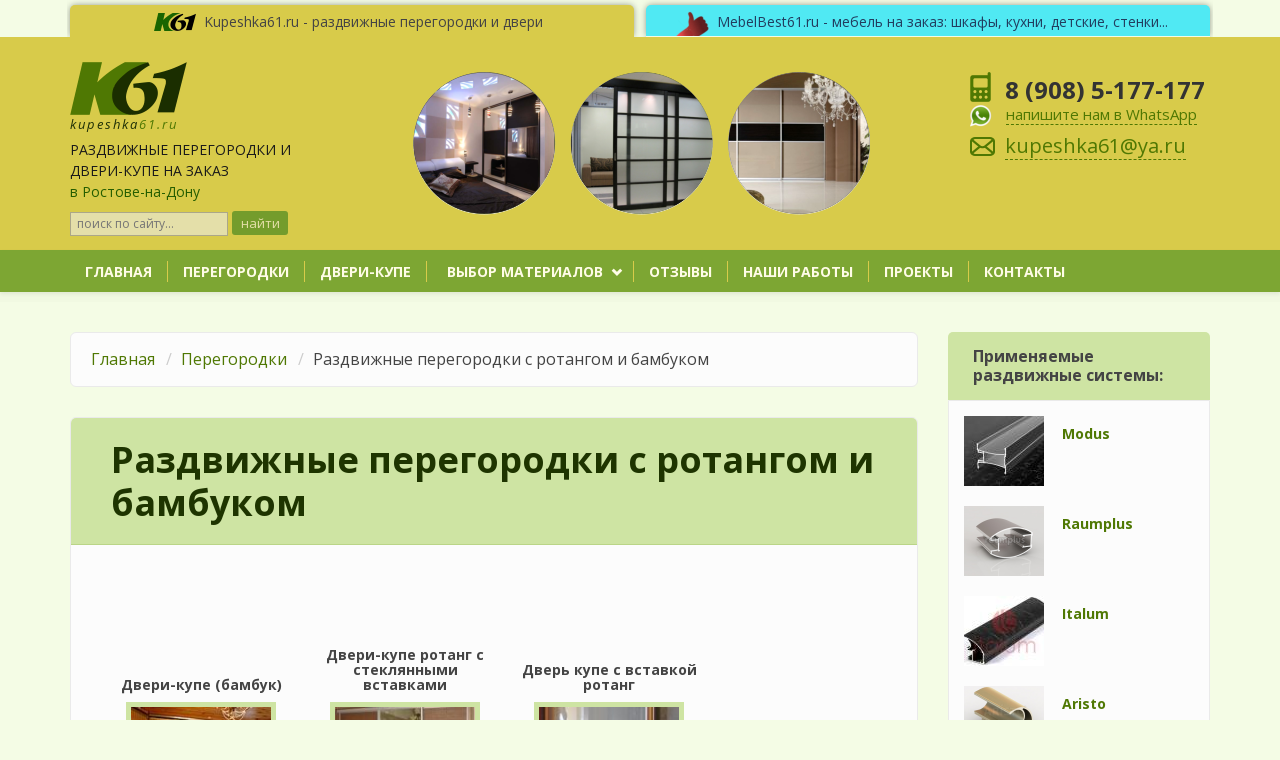

--- FILE ---
content_type: text/html; charset=utf-8
request_url: https://kupeshka61.ru/peregorodki/peregorodki-s-rotangom-i-bambukom
body_size: 11860
content:
<!DOCTYPE html>
<html lang="ru" dir="ltr"
  xmlns:content="http://purl.org/rss/1.0/modules/content/"
  xmlns:dc="http://purl.org/dc/terms/"
  xmlns:foaf="http://xmlns.com/foaf/0.1/"
  xmlns:og="http://ogp.me/ns#"
  xmlns:rdfs="http://www.w3.org/2000/01/rdf-schema#"
  xmlns:sioc="http://rdfs.org/sioc/ns#"
  xmlns:sioct="http://rdfs.org/sioc/types#"
  xmlns:skos="http://www.w3.org/2004/02/skos/core#"
  xmlns:xsd="http://www.w3.org/2001/XMLSchema#">
<head profile="http://www.w3.org/1999/xhtml/vocab">
  <!--[if IE]><![endif]-->
<meta http-equiv="Content-Type" content="text/html; charset=utf-8" />
<link rel="icon" href="/favicon.ico" type="image/x-icon" />
<meta name="description" content="Межкомнатные перегородки и двери-купе на заказ с наполнением  из натуральных, природных материалов ротанга и бамбука" /><meta name="HandheldFriendly" content="true" />
<meta name="Generator" content="Drupal 7 (http://drupal.org)" />
<meta name="MobileOptimized" content="width" />
<meta name="viewport" content="width=device-width, initial-scale=1" />
  <title>Раздвижные перегородки с ротангом и бамбуком в Ростове-на-Дону, kupeshka 61</title>
  <link type="text/css" rel="stylesheet" href="https://kupeshka61.ru/sites/default/files/advagg_css/css__6jeMiLIoOY3fXn_UR_-7cfHmmdlB6eKeiTC43qQ5j8A__SKes-hnuE8pQSn5ntBUOPbOKcoTKdS8ssZnVtj6vZwc__9PgKCxZBMXCVybRyGNKFZk_oB_h3Qbnatjt3bms5Vkg.css" media="all" />
<link type="text/css" rel="stylesheet" href="//maxcdn.bootstrapcdn.com/bootstrap/3.2.0/css/bootstrap.min.css" media="all" />
<link type="text/css" rel="stylesheet" href="https://kupeshka61.ru/sites/default/files/advagg_css/css__lxkA7OynHmUqRj0PETtm8otsjl7DFEunreUw8SmWORY__jXo3MxXQBECZkvli4_IiaAUYKTDXKSjQa6Xp2wzzPaE__9PgKCxZBMXCVybRyGNKFZk_oB_h3Qbnatjt3bms5Vkg.css" media="all" />

<!--[if (lt IE 9)]>
<link type="text/css" rel="stylesheet" href="https://kupeshka61.ru/sites/all/themes/bootstrap_business/css/ie8.css?qkeao5" media="all" />
<![endif]-->
  <meta name='yandex-verification' content='79fe990be8dbcd16' />
  <meta name="yandex-verification" content="d9d1f3be2299b38a" />
  <meta name="google-site-verification" content="GPe7nyN-4qD__4ikj5b_RMCsZpmETNwZ42qh90u-X28" />
  <meta name="google-site-verification" content="GPe7nyN-4qD__4ikj5b_RMCsZpmETNwZ42qh90u-X28" />
    
  <!-- HTML5 element support for IE6-8 -->
  <!--[if lt IE 9]>
    <script src="//html5shiv.googlecode.com/svn/trunk/html5.js"></script>
  <![endif]-->
  <script type="text/javascript" src="https://kupeshka61.ru/sites/default/files/advagg_js/js__QsE94j_DWYogIxh2ZqLBkYjMMq0OP_X5JzFdRXKlXjs__1iYT18G9efc02E0EyR9fTK0iPuKBz-bSEp8Zh8vy9rw__9PgKCxZBMXCVybRyGNKFZk_oB_h3Qbnatjt3bms5Vkg.js"></script>
<script type="text/javascript">
<!--//--><![CDATA[//><!--
jQuery(document).ready(function($) { 
		$(window).scroll(function() {
			if($(this).scrollTop() != 0) {
				$("#toTop").fadeIn();	
			} else {
				$("#toTop").fadeOut();
			}
		});
		
		$("#toTop").click(function() {
			$("body,html").animate({scrollTop:0},800);
		});	
		
		});
//--><!]]>
</script>
<script type="text/javascript" src="https://kupeshka61.ru/sites/default/files/advagg_js/js__EWSppIbd7XU382M-pmd_0NjWJ5mlL3cvQdK3Vqz7OeA__FyJnGAScQvllPKzXVhUdqgp4_eWG7oy1H7mZTfn-tjc__9PgKCxZBMXCVybRyGNKFZk_oB_h3Qbnatjt3bms5Vkg.js"></script>
<script type="text/javascript">
<!--//--><![CDATA[//><!--
jQuery.extend(Drupal.settings,{"basePath":"\/","pathPrefix":"","ajaxPageState":{"theme":"bootstrap_business","theme_token":"eUxlnHBXb6gxj5G4KkaHH-fkUa94xFRm0qlFsUsWi_0","css":{"modules\/system\/system.base.css":1,"modules\/system\/system.menus.css":1,"modules\/system\/system.messages.css":1,"modules\/system\/system.theme.css":1,"modules\/comment\/comment.css":1,"modules\/field\/theme\/field.css":1,"modules\/node\/node.css":1,"modules\/search\/search.css":1,"modules\/user\/user.css":1,"sites\/all\/modules\/views\/css\/views.css":1,"sites\/all\/libraries\/colorbox\/example3\/colorbox.css":1,"sites\/all\/modules\/ctools\/css\/ctools.css":1,"sites\/all\/modules\/node_gallery\/node_gallery.css":1,"public:\/\/honeypot\/honeypot.css":1,"sites\/all\/modules\/webform\/css\/webform.css":1,"\/\/maxcdn.bootstrapcdn.com\/bootstrap\/3.2.0\/css\/bootstrap.min.css":1,"sites\/all\/libraries\/superfish\/css\/superfish.css":1,"sites\/all\/themes\/bootstrap_business\/css\/style.css":1,"sites\/all\/themes\/bootstrap_business\/color\/colors.css":1,"sites\/all\/themes\/bootstrap_business\/css\/local.css":1,"sites\/all\/themes\/bootstrap_business\/css\/custom.css":1,"sites\/all\/themes\/bootstrap_business\/css\/custom_boch.css":1,"sites\/all\/themes\/bootstrap_business\/css\/ie8.css":1},"js":{"misc\/jquery.js":1,"misc\/jquery-extend-3.4.0.js":1,"misc\/jquery.once.js":1,"misc\/drupal.js":1,"misc\/jquery.cookie.js":1,"misc\/jquery.form.js":1,"misc\/ajax.js":1,"public:\/\/languages\/ru_6snvbKoQwIvzMwZIuFNvyDJKhIS9W9vdqa5Nb6V_fu8.js":1,"sites\/all\/libraries\/colorbox\/jquery.colorbox-min.js":1,"sites\/all\/modules\/colorbox\/js\/colorbox.js":1,"sites\/all\/modules\/colorbox\/js\/colorbox_load.js":1,"sites\/all\/modules\/captcha\/captcha.js":1,"misc\/textarea.js":1,"misc\/progress.js":1,"sites\/all\/modules\/webform\/js\/webform.js":1,"sites\/all\/modules\/form_placeholder\/form_placeholder.js":1,"sites\/all\/libraries\/superfish\/jquery.hoverIntent.minified.js":1,"sites\/all\/libraries\/superfish\/sftouchscreen.js":1,"sites\/all\/libraries\/superfish\/supposition.js":1,"sites\/all\/libraries\/superfish\/superfish.js":1,"sites\/all\/libraries\/superfish\/supersubs.js":1,"sites\/all\/modules\/superfish\/superfish.js":1,"sites\/all\/themes\/bootstrap_business\/js\/jquery.cookie.js":1,"sites\/all\/themes\/bootstrap_business\/js\/jquery.sticky.js":1,"sites\/all\/themes\/bootstrap_business\/js\/custom.js":1}},"colorbox":{"opacity":"0.85","current":"{current} \u0438\u0437 {total}","previous":"\u00ab \u041f\u0440\u0435\u0434\u044b\u0434\u0443\u0449\u0438\u0439","next":"\u0421\u043b\u0435\u0434\u0443\u044e\u0449\u0438\u0439 \u00bb","close":"\u0417\u0430\u043a\u0440\u044b\u0442\u044c","maxWidth":"98%","maxHeight":"98%","fixed":true,"mobiledetect":false,"mobiledevicewidth":"480px"},"ajax":{"edit-webform-ajax-submit-661":{"callback":"webform_ajax_callback","wrapper":"webform-ajax-wrapper-661","progress":{"message":"","type":"throbber"},"event":"click","url":"\/system\/ajax","submit":{"_triggering_element_name":"op","_triggering_element_value":"\u041e\u0442\u043f\u0440\u0430\u0432\u0438\u0442\u044c"}}},"urlIsAjaxTrusted":{"\/system\/ajax":true,"\/peregorodki\/peregorodki-s-rotangom-i-bambukom":true},"form_placeholder":{"fallback_support":false,"include":"","exclude":"","required_indicator":"append"},"superfish":{"1":{"id":"1","sf":{"pathLevels":"5","animation":{"opacity":"show","height":"show"},"speed":"\u0027fast\u0027","autoArrows":false,"dropShadows":true,"disableHI":false},"plugins":{"touchscreen":{"mode":"always_active"},"supposition":true,"bgiframe":false,"supersubs":{"minWidth":"17","maxWidth":"27","extraWidth":1}}}}});
//--><!]]>
</script>
</head>
<body class="html not-front not-logged-in one-sidebar sidebar-second page-node page-node- page-node-598 node-type-node-gallery-gallery" >
    <noscript>
<div style="width: 100%; text-align: center; padding: 10px; background-color: red; color: yellow;">В вашем браузере выключен JavaScript. Некоторые функции сайта недоступны.</div>
</noscript>
<div id="toTop"><span class="glyphicon glyphicon-chevron-up"></span></div>

<!-- #pre-header-wide -->
<div id="pre-header-wide" class="clearfix">
    <div class="container">

        <!-- #pre-header-wide-inside -->
        <div id="pre-header-wide-inside" class="clearfix">
            <div class="row">
                <div class="col-xs-12">
                    <div class="pre-header-area">
                      <div class="region region-pre-header-wide">
    <div id="block-block-9" class="block block-block clearfix">

    
  <div class="content">
    <ul class="top-tabs">
  <li class="top-tabs__item top-tabs__item_active top-tabs__item_kupeshka">
    <span class="top-tabs__item-content top-tabs__item-content_kupeshka">
      Kupeshka61.ru - раздвижные перегородки и двери
    </span>
  </li>
  <li class="top-tabs__item top-tabs__item_mebelbest">
    <a href="https://mebelbest61.ru" target="_blank"><span class="top-tabs__item-content top-tabs__item-content_mebelbest">
      MebelBest61.ru - мебель на заказ: шкафы, кухни, детские, стенки...</span>
    </a>
  </li>
</ul>  </div>
</div>  </div>
                    </div>
                </div>
            </div>
        </div>
        <!-- EOF: #pre-header-wide-inside -->

    </div>
    <!--<div class="toggle-control"><a href="javascript:showPreHeader()"><span class="glyphicon glyphicon-plus"></span></a></div>-->
</div>
<!-- EOF: #pre-header-wide -->    




<!-- header -->
<header id="header" role="banner" class="clearfix">
    <div class="container">

        <!-- #header-inside -->
        <div id="header-inside" class="clearfix">
            <div class="row">
                <div class="col-sm-3">

                                <div id="logo">
                <a href="/" title="Главная" rel="home"> <img src="https://kupeshka61.ru/sites/default/files/kpshka61_logo_0.png" alt="Главная" /> </a>
                </div>
                
                                <div id="domain-under-logo">kupeshka<span class="color">61.ru</span></div>
                                <div id="site-slogan">
                Раздвижные перегородки и двери-купе на заказ <span>в Ростове-на-Дону</span>                </div>
                                
                <form id="header-site-search" action="/search" method="get">
                    <input type="text" placeholder="поиск по сайту..." class="search-string" name="search_api_views_fulltext" /> 
                    <input class="submit-button" type="submit" name="sbm" value="Найти" />
                </form>


                </div>
                <div class="col-sm-9">
                                  <div class="region region-header">
    <div id="block-block-1" class="block block-block clearfix">

    
  <div class="content">
    <div id="top3circle"> </div>
<div id="phone">
<p id="phoneico"> </p>
<p><a href="tel:+79085177177" tabindex="-1">8 (908) 5-177-177</a></p>
<!-- <p>8 (951) 5-03-02-01</p> --><div class="header-contact--whatsapp"><a class="onpage" href="https://api.whatsapp.com/send?phone=79085177177" target="_blank">напишите нам в WhatsApp</a></div>
</div>
<div id="mailtosite">
<a href=""><span>kupeshka61@ya.ru</span></a>
</div>
<!-- 
<div id="callsize"><p id="sizeico">&nbsp;</p>
<p>	<a href="" id="openzamer">вызвать замерщика</a>
</div>
<p>-->
  </div>
</div>  </div>
                                </div>
            </div>
        </div>
        <!-- EOF: #header-inside -->

    </div>
</header>
<div id="invisible_coutners">
    <div class="container">
        <div class="col-sm-12">
                          <div class="region region-invisible-coutners">
    <div id="block-block-6" class="block block-block clearfix">

    
  <div class="content">
    <!-- Yandex.Metrika counter -->
<script type="text/javascript" >
   (function(m,e,t,r,i,k,a){m[i]=m[i]||function(){(m[i].a=m[i].a||[]).push(arguments)};
   m[i].l=1*new Date();k=e.createElement(t),a=e.getElementsByTagName(t)[0],k.async=1,k.src=r,a.parentNode.insertBefore(k,a)})
   (window, document, "script", "https://mc.yandex.ru/metrika/tag.js", "ym");

   ym(30430927, "init", {
        clickmap:true,
        trackLinks:true,
        accurateTrackBounce:true,
        webvisor:true
   });
</script>
<noscript><div><img src="https://mc.yandex.ru/watch/30430927" style="position:absolute; left:-9999px;" alt="" /></div></noscript>
<!-- /Yandex.Metrika counter -->

<script>
  (function(i,s,o,g,r,a,m){i['GoogleAnalyticsObject']=r;i[r]=i[r]||function(){
  (i[r].q=i[r].q||[]).push(arguments)},i[r].l=1*new Date();a=s.createElement(o),
  m=s.getElementsByTagName(o)[0];a.async=1;a.src=g;m.parentNode.insertBefore(a,m)
  })(window,document,'script','https://www.google-analytics.com/analytics.js','ga');

  ga('create', 'UA-78232961-1', 'auto');
  ga('send', 'pageview');

</script>  </div>
</div>  </div>
                    </div>
    </div>
</div>
<!-- EOF: #header --> 
<div id="zamer">
          <div class="region region-zamer">
    <div id="block-webform-client-block-661" class="block block-webform clearfix">

    <div class="block-title" >Написать нам письмо</div>
  
  <div class="content">
    <div id="webform-ajax-wrapper-661"><form class="webform-client-form webform-client-form-661" action="/peregorodki/peregorodki-s-rotangom-i-bambukom" method="post" id="webform-client-form-661" accept-charset="UTF-8"><div><div  class="form-item webform-component webform-component-textfield webform-component--mail-uname">
  <label for="edit-submitted-mail-uname">Ваше имя <span class="form-required" title="Это поле обязательно для заполнения.">*</span></label>
 <input required="required" placeholder="Ваше имя" type="text" id="edit-submitted-mail-uname" name="submitted[mail_uname]" value="" size="60" maxlength="128" class="form-text required" />
</div>
<div  class="form-item webform-component webform-component-textfield webform-component--mail-umail">
  <label for="edit-submitted-mail-umail">Ваш email <span class="form-required" title="Это поле обязательно для заполнения.">*</span></label>
 <input required="required" placeholder="Ваш email" type="text" id="edit-submitted-mail-umail" name="submitted[mail_umail]" value="" size="60" maxlength="128" class="form-text required" />
</div>
<div  class="form-item webform-component webform-component-textarea webform-component--mail-umsg">
  <label for="edit-submitted-mail-umsg">Сообщение <span class="form-required" title="Это поле обязательно для заполнения.">*</span></label>
 <div class="form-textarea-wrapper resizable"><textarea required="required" placeholder="Сообщение" id="edit-submitted-mail-umsg" name="submitted[mail_umsg]" cols="60" rows="5" class="form-textarea required"></textarea></div>
</div>
<div  class="form-item webform-component webform-component-checkboxes webform-component--soglasie webform-container-inline">
  <label for="edit-submitted-soglasie">Согласен на обработку персональных данных <span class="form-required" title="Это поле обязательно для заполнения.">*</span></label>
 <div id="edit-submitted-soglasie" class="form-checkboxes"><div class="form-item form-type-checkbox form-item-submitted-soglasie-1">
 <input required="required" type="checkbox" id="edit-submitted-soglasie-1" name="submitted[soglasie][1]" value="1" checked="checked" class="form-checkbox" />  <label class="option" for="edit-submitted-soglasie-1">Да </label>

</div>
</div>
 <div class="description">Согласен(-на) на обработку персональных данных в соответствии с <a href="/politika" target="_blank">политикой конфиденциальности</a></div>
</div>
<input type="hidden" name="details[sid]" />
<input type="hidden" name="details[page_num]" value="1" />
<input type="hidden" name="details[page_count]" value="1" />
<input type="hidden" name="details[finished]" value="0" />
<input type="hidden" name="form_build_id" value="form-zPK8mZneblcnLJiUz3Tt_x722tF8WhUiKGhnmd5JojY" />
<input type="hidden" name="form_id" value="webform_client_form_661" />
<input type="hidden" name="honeypot_time" value="1769375550|DI4UHq6YEq8QW3WVcZxhDkw9jaH6MWRyWNtkKWIKusw" />
<input type="hidden" name="webform_ajax_wrapper_id" value="webform-ajax-wrapper-661" />
<div class="extra_comment-textfield"><div class="form-item form-type-textfield form-item-extra-comment">
  <label for="edit-extra-comment">Если Вы - робот, заполните это поле любыми данными </label>
 <input autocomplete="off" type="text" id="edit-extra-comment" name="extra_comment" value="" size="20" maxlength="128" class="form-text" />
</div>
</div><div class="captcha"><input type="hidden" name="captcha_sid" value="2971120" />
<input type="hidden" name="captcha_token" value="77f9eaa70e670ffc215201036e5df429" />
<img typeof="foaf:Image" src="/image_captcha?sid=2971120&amp;ts=1769375550" width="302.4" height="72" alt="CAPTCHA на основе изображений" title="CAPTCHA на основе изображений" /><div class="form-item form-type-textfield form-item-captcha-response">
  <label for="edit-captcha-response">Какой код на картинке? <span class="form-required" title="Это поле обязательно для заполнения.">*</span></label>
 <input type="text" id="edit-captcha-response" name="captcha_response" value="" size="15" maxlength="128" class="form-text required" />
<div class="description">Введите код с картинки</div>
</div>
</div><div class="form-actions"><input class="webform-submit button-primary form-submit" type="submit" id="edit-webform-ajax-submit-661" name="op" value="Отправить" /></div></div></form></div>  </div>
</div>  </div>
    </div>
<!-- #main-navigation --> 
<div id="main-navigation" class="clearfix">
    <div class="container">

        <!-- #main-navigation-inside -->
        <div id="main-navigation-inside" class="clearfix">
            <div class="row">
                <div class="col-md-12">
                    <nav role="navigation">
                                                  <div class="region region-navigation">
    <div id="block-superfish-1" class="block block-superfish clearfix">

    
  <div class="content">
    <ul id="superfish-1" class="menu sf-menu sf-main-menu sf-horizontal sf-style-none sf-total-items-8 sf-parent-items-1 sf-single-items-7"><li id="menu-218-1" class="first odd sf-item-1 sf-depth-1 sf-no-children"><a href="/" title="" class="sf-depth-1">Главная</a></li><li id="menu-440-1" class="active-trail middle even sf-item-2 sf-depth-1 sf-no-children"><a href="/peregorodki" class="sf-depth-1">Перегородки</a></li><li id="menu-441-1" class="middle odd sf-item-3 sf-depth-1 sf-no-children"><a href="/dveri-kupe" class="sf-depth-1">Двери-купе</a></li><li id="menu-442-1" class="middle even sf-item-4 sf-depth-1 sf-total-children-8 sf-parent-children-2 sf-single-children-6 menuparent"><a href="/materialy-i-komplektuyushchie" title="" class="sf-depth-1 menuparent">Выбор материалов</a><ul><li id="menu-556-1" class="first odd sf-item-1 sf-depth-2 sf-total-children-4 sf-parent-children-0 sf-single-children-4 menuparent"><a href="/materialy-i-komplektuyushchie/profili-dverey-kupe" class="sf-depth-2 menuparent">Профили дверей-купе</a><ul><li id="menu-565-1" class="first odd sf-item-1 sf-depth-3 sf-no-children"><a href="/materialy-i-komplektuyushchie/profili-dverey-kupe/modus" class="sf-depth-3">Modus</a></li><li id="menu-563-1" class="middle even sf-item-2 sf-depth-3 sf-no-children"><a href="/materialy-i-komplektuyushchie/profili-dverey-kupe/raumplus" class="sf-depth-3">Raumplus</a></li><li id="menu-564-1" class="middle odd sf-item-3 sf-depth-3 sf-no-children"><a href="/materialy-i-komplektuyushchie/profili-dverey-kupe/italum" class="sf-depth-3">Italum</a></li><li id="menu-562-1" class="last even sf-item-4 sf-depth-3 sf-no-children"><a href="/materialy-i-komplektuyushchie/profili-dverey-kupe/aristo" class="sf-depth-3">Aristo</a></li></ul></li><li id="menu-569-1" class="middle even sf-item-2 sf-depth-2 sf-total-children-4 sf-parent-children-0 sf-single-children-4 menuparent"><a href="/materialy-i-komplektuyushchie/ldsp" class="sf-depth-2 menuparent">ЛДСП</a><ul><li id="menu-558-1" class="first odd sf-item-1 sf-depth-3 sf-no-children"><a href="/materialy-i-komplektuyushchie/ldsp/egger" class="sf-depth-3">Egger</a></li><li id="menu-560-1" class="middle even sf-item-2 sf-depth-3 sf-no-children"><a href="/materialy-i-komplektuyushchie/ldsp/russkiy-laminat" class="sf-depth-3">Русский ламинат</a></li><li id="menu-559-1" class="middle odd sf-item-3 sf-depth-3 sf-no-children"><a href="/materialy-i-komplektuyushchie/ldsp/kronospan" class="sf-depth-3">Kronospan</a></li><li id="menu-561-1" class="last even sf-item-4 sf-depth-3 sf-no-children"><a href="/materialy-i-komplektuyushchie/ldsp/kronostar" class="sf-depth-3">Kronostar</a></li></ul></li><li id="menu-609-1" class="middle odd sf-item-3 sf-depth-2 sf-no-children"><a href="/materialy-i-komplektuyushchie/zerkalo-i-steklo" class="sf-depth-2">Зеркало и стекло</a></li><li id="menu-612-1" class="middle even sf-item-4 sf-depth-2 sf-no-children"><a href="/materialy-i-komplektuyushchie/peskostruynye-risunki" class="sf-depth-2">Пескоструйные рисунки</a></li><li id="menu-728-1" class="middle odd sf-item-5 sf-depth-2 sf-no-children"><a href="/materialy-i-komplektuyushchie/fotopechat" class="sf-depth-2">Фотопечать</a></li><li id="menu-611-1" class="middle even sf-item-6 sf-depth-2 sf-no-children"><a href="/materialy-i-komplektuyushchie/zalivnoy-vitrazh" class="sf-depth-2">Заливной витраж</a></li><li id="menu-610-1" class="middle odd sf-item-7 sf-depth-2 sf-no-children"><a href="/materialy-i-komplektuyushchie/kozha" class="sf-depth-2">Кожа</a></li><li id="menu-608-1" class="last even sf-item-8 sf-depth-2 sf-no-children"><a href="/materialy-i-komplektuyushchie/bambuk-i-rotang" class="sf-depth-2">Бамбук и ротанг</a></li></ul></li><li id="menu-571-1" class="middle odd sf-item-5 sf-depth-1 sf-no-children"><a href="/otzyv" title="" class="sf-depth-1">Отзывы</a></li><li id="menu-979-1" class="middle even sf-item-6 sf-depth-1 sf-no-children"><a href="/nashi-raboty" class="sf-depth-1">Наши работы</a></li><li id="menu-1360-1" class="middle odd sf-item-7 sf-depth-1 sf-no-children"><a href="/proekty" class="sf-depth-1">Проекты</a></li><li id="menu-444-1" class="last even sf-item-8 sf-depth-1 sf-no-children"><a href="/contacts" class="sf-depth-1">Контакты</a></li></ul>  </div>
</div>  </div>
                                            </nav>
                </div>
            </div>
        </div>
        <!-- EOF: #main-navigation-inside -->

    </div>
</div>
<!-- EOF: #main-navigation -->
<div id="slider"></div>

<!-- #page -->
<div id="page" class="clearfix">
    
    
    <!-- #main-content -->
    <div id="main-content">
        <div class="container">
        
            <!-- #messages-console -->
                        <!-- EOF: #messages-console -->
            
            <div class="row">

                

                <section class="col-md-9">

                    <!-- #main -->
                    <div id="main" class="clearfix">
                    
                         
                        <!-- #breadcrumb -->
                        <div id="breadcrumb" class="clearfix">
                            <!-- #breadcrumb-inside -->
                            <div id="breadcrumb-inside" class="clearfix">
                            <ol class="breadcrumb"> <li><a href="/">Главная</a></li>  <li><a href="/peregorodki">Перегородки</a></li>  <li>Раздвижные перегородки с ротангом и бамбуком</li> </ol>                            </div>
                            <!-- EOF: #breadcrumb-inside -->
                        </div>
                        <!-- EOF: #breadcrumb -->
                        
                        
                        <!-- EOF:#content-wrapper -->
                        <div id="content-wrapper">

                                                                                    <h1 class="page-title">Раздвижные перегородки с ротангом и бамбуком</h1>
                                                        
                                                  
                            <!-- #tabs -->
                                                            <div class="tabs">
                                                                </div>
                                                        <!-- EOF: #tabs -->

                            <!-- #action links -->
                                                        <!-- EOF: #action links -->

                              <div class="region region-content">
    <div id="block-system-main" class="block block-system clearfix">

    
  <div class="content">
    <article id="node-598" class="node node-node-gallery-gallery node-promoted clearfix" about="/peregorodki/peregorodki-s-rotangom-i-bambukom" typeof="sioc:Item foaf:Document">

    <header>
            <span property="dc:title" content="Раздвижные перегородки с ротангом и бамбуком" class="rdf-meta element-hidden"></span><span property="sioc:num_replies" content="0" datatype="xsd:integer" class="rdf-meta element-hidden"></span>
      </header>
  
  <div class="content">
    <div class="view view-node-gallery-gallery-item-views view-id-node_gallery_gallery_item_views view-display-id-embed_1 view-dom-id-1a935d356f8257d29f5e2d9535ab252e">
        
  
  
      <div class="view-content">
        <div class="views-row views-row-1 views-row-odd views-row-first">
    <article id="node-9049" class="node node-node-gallery-item node-promoted clearfix" about="/gallery-images/dveri-kupe-bambuk" typeof="sioc:Item foaf:Document">

    <header>
              <div>
<!--          <a href="">-->
            Двери-купе (бамбук)<!--          </a>-->
      </div>
    <span property="dc:title" content="Двери-купе (бамбук)" class="rdf-meta element-hidden"></span><span property="sioc:num_replies" content="0" datatype="xsd:integer" class="rdf-meta element-hidden"></span>
      </header>
  
  <div class="content">
    <div class="field field-name-node-gallery-media field-type-file field-label-hidden"><div class="field-items"><div class="field-item even"><div id="file-9039" class="file file-image file-image-jpeg view-mode--node_gallery_file_thumbnail">

      
  
  <div class="content">
    <a href="https://kupeshka61.ru/sites/default/files/styles/open_img/public/node_gallery/bambuk.jpg?itok=3381qJNl" title="Двери-купе (бамбук)" class="colorbox" data-colorbox-gallery="gallery-all" data-cbox-img-attrs="{&quot;title&quot;: &quot;&quot;, &quot;alt&quot;: &quot;&quot;}"><img typeof="foaf:Image" src="https://kupeshka61.ru/sites/default/files/styles/node_gallery_thumbnail/public/node_gallery/bambuk.jpg?itok=iDRaky6Y" width="150" height="150" alt="" title="" /></a>  </div>

  
</div>
</div></div></div>  </div>
    
     

  
</article>  </div>
  <div class="views-row views-row-2 views-row-even">
    <article id="node-9054" class="node node-node-gallery-item node-promoted clearfix" about="/gallery-images/dveri-kupe-rotang-s-steklyannymi-vstavkami" typeof="sioc:Item foaf:Document">

    <header>
              <div>
<!--          <a href="">-->
            Двери-купе ротанг с стеклянными вставками<!--          </a>-->
      </div>
    <span property="dc:title" content="Двери-купе ротанг с стеклянными вставками" class="rdf-meta element-hidden"></span><span property="sioc:num_replies" content="0" datatype="xsd:integer" class="rdf-meta element-hidden"></span>
      </header>
  
  <div class="content">
    <div class="field field-name-node-gallery-media field-type-file field-label-hidden"><div class="field-items"><div class="field-item even"><div id="file-9044" class="file file-image file-image-jpeg view-mode--node_gallery_file_thumbnail">

      
  
  <div class="content">
    <a href="https://kupeshka61.ru/sites/default/files/styles/open_img/public/node_gallery/rotang-i-steklo.jpg?itok=LI9v2QEC" title="Двери-купе ротанг с стеклянными вставками" class="colorbox" data-colorbox-gallery="gallery-all" data-cbox-img-attrs="{&quot;title&quot;: &quot;&quot;, &quot;alt&quot;: &quot;&quot;}"><img typeof="foaf:Image" src="https://kupeshka61.ru/sites/default/files/styles/node_gallery_thumbnail/public/node_gallery/rotang-i-steklo.jpg?itok=k3qDVabA" width="150" height="150" alt="" title="" /></a>  </div>

  
</div>
</div></div></div>  </div>
    
     

  
</article>  </div>
  <div class="views-row views-row-3 views-row-odd">
    <article id="node-9050" class="node node-node-gallery-item node-promoted clearfix" about="/gallery-images/dver-kupe-s-vstavkoy-rotang" typeof="sioc:Item foaf:Document">

    <header>
              <div>
<!--          <a href="">-->
            Дверь купе с вставкой ротанг<!--          </a>-->
      </div>
    <span property="dc:title" content="Дверь купе с вставкой ротанг" class="rdf-meta element-hidden"></span><span property="sioc:num_replies" content="0" datatype="xsd:integer" class="rdf-meta element-hidden"></span>
      </header>
  
  <div class="content">
    <div class="field field-name-node-gallery-media field-type-file field-label-hidden"><div class="field-items"><div class="field-item even"><div id="file-9040" class="file file-image file-image-jpeg view-mode--node_gallery_file_thumbnail">

      
  
  <div class="content">
    <a href="https://kupeshka61.ru/sites/default/files/styles/open_img/public/node_gallery/dveri%20s%20rotangom.jpeg?itok=mB8p7Loj" title="Дверь купе с вставкой ротанг" class="colorbox" data-colorbox-gallery="gallery-all" data-cbox-img-attrs="{&quot;title&quot;: &quot;&quot;, &quot;alt&quot;: &quot;&quot;}"><img typeof="foaf:Image" src="https://kupeshka61.ru/sites/default/files/styles/node_gallery_thumbnail/public/node_gallery/dveri%20s%20rotangom.jpeg?itok=8Qa3jnN_" width="150" height="150" alt="" title="" /></a>  </div>

  
</div>
</div></div></div>  </div>
    
     

  
</article>  </div>
  <div class="views-row views-row-4 views-row-even">
    <article id="node-9052" class="node node-node-gallery-item node-promoted clearfix" about="/gallery-images/peregorodka-bambuk-gorizontalno" typeof="sioc:Item foaf:Document">

    <header>
              <div>
<!--          <a href="">-->
            Перегородка бамбук (горизонтально)<!--          </a>-->
      </div>
    <span property="dc:title" content="Перегородка бамбук (горизонтально)" class="rdf-meta element-hidden"></span><span property="sioc:num_replies" content="0" datatype="xsd:integer" class="rdf-meta element-hidden"></span>
      </header>
  
  <div class="content">
    <div class="field field-name-node-gallery-media field-type-file field-label-hidden"><div class="field-items"><div class="field-item even"><div id="file-9042" class="file file-image file-image-jpeg view-mode--node_gallery_file_thumbnail">

      
  
  <div class="content">
    <a href="https://kupeshka61.ru/sites/default/files/styles/open_img/public/node_gallery/peregorodka%20gor-bambuk.jpg?itok=HZjMOcKF" title="Перегородка бамбук (горизонтально)" class="colorbox" data-colorbox-gallery="gallery-all" data-cbox-img-attrs="{&quot;title&quot;: &quot;&quot;, &quot;alt&quot;: &quot;&quot;}"><img typeof="foaf:Image" src="https://kupeshka61.ru/sites/default/files/styles/node_gallery_thumbnail/public/node_gallery/peregorodka%20gor-bambuk.jpg?itok=mHlgqfQS" width="150" height="150" alt="" title="" /></a>  </div>

  
</div>
</div></div></div>  </div>
    
     

  
</article>  </div>
  <div class="views-row views-row-5 views-row-odd">
    <article id="node-9055" class="node node-node-gallery-item node-promoted clearfix" about="/gallery-images/peregorodka-svetlyy-rotang" typeof="sioc:Item foaf:Document">

    <header>
              <div>
<!--          <a href="">-->
            Перегородка светлый ротанг<!--          </a>-->
      </div>
    <span property="dc:title" content="Перегородка светлый ротанг" class="rdf-meta element-hidden"></span><span property="sioc:num_replies" content="0" datatype="xsd:integer" class="rdf-meta element-hidden"></span>
      </header>
  
  <div class="content">
    <div class="field field-name-node-gallery-media field-type-file field-label-hidden"><div class="field-items"><div class="field-item even"><div id="file-9045" class="file file-image file-image-jpeg view-mode--node_gallery_file_thumbnail">

      
  
  <div class="content">
    <a href="https://kupeshka61.ru/sites/default/files/styles/open_img/public/node_gallery/svetliy_rotang.jpg?itok=lAaObud7" title="Перегородка светлый ротанг" class="colorbox" data-colorbox-gallery="gallery-all" data-cbox-img-attrs="{&quot;title&quot;: &quot;&quot;, &quot;alt&quot;: &quot;&quot;}"><img typeof="foaf:Image" src="https://kupeshka61.ru/sites/default/files/styles/node_gallery_thumbnail/public/node_gallery/svetliy_rotang.jpg?itok=SkhiJbu8" width="150" height="150" alt="" title="" /></a>  </div>

  
</div>
</div></div></div>  </div>
    
     

  
</article>  </div>
  <div class="views-row views-row-6 views-row-even">
    <article id="node-9053" class="node node-node-gallery-item node-promoted clearfix" about="/gallery-images/razdvizhnaya-peregorodka-bambuk-vertikalno" typeof="sioc:Item foaf:Document">

    <header>
              <div>
<!--          <a href="">-->
            Раздвижная перегородка бамбук (вертикально)<!--          </a>-->
      </div>
    <span property="dc:title" content="Раздвижная перегородка бамбук (вертикально)" class="rdf-meta element-hidden"></span><span property="sioc:num_replies" content="0" datatype="xsd:integer" class="rdf-meta element-hidden"></span>
      </header>
  
  <div class="content">
    <div class="field field-name-node-gallery-media field-type-file field-label-hidden"><div class="field-items"><div class="field-item even"><div id="file-9043" class="file file-image file-image-jpeg view-mode--node_gallery_file_thumbnail">

      
  
  <div class="content">
    <a href="https://kupeshka61.ru/sites/default/files/styles/open_img/public/node_gallery/peregorodka-bambuk.jpg?itok=kyNkqInt" title="Раздвижная перегородка бамбук (вертикально)" class="colorbox" data-colorbox-gallery="gallery-all" data-cbox-img-attrs="{&quot;title&quot;: &quot;&quot;, &quot;alt&quot;: &quot;&quot;}"><img typeof="foaf:Image" src="https://kupeshka61.ru/sites/default/files/styles/node_gallery_thumbnail/public/node_gallery/peregorodka-bambuk.jpg?itok=Hkbv0j1e" width="150" height="150" alt="" title="" /></a>  </div>

  
</div>
</div></div></div>  </div>
    
     

  
</article>  </div>
  <div class="views-row views-row-7 views-row-odd views-row-last">
    <article id="node-9051" class="node node-node-gallery-item node-promoted clearfix" about="/gallery-images/shkaf-kupe-s-rotangom" typeof="sioc:Item foaf:Document">

    <header>
              <div>
<!--          <a href="">-->
            Шкаф-купе с ротангом<!--          </a>-->
      </div>
    <span property="dc:title" content="Шкаф-купе с ротангом" class="rdf-meta element-hidden"></span><span property="sioc:num_replies" content="0" datatype="xsd:integer" class="rdf-meta element-hidden"></span>
      </header>
  
  <div class="content">
    <div class="field field-name-node-gallery-media field-type-file field-label-hidden"><div class="field-items"><div class="field-item even"><div id="file-9041" class="file file-image file-image-jpeg view-mode--node_gallery_file_thumbnail">

      
  
  <div class="content">
    <a href="https://kupeshka61.ru/sites/default/files/styles/open_img/public/node_gallery/kupe-rotang.jpg?itok=1C39eiDb" title="Шкаф-купе с ротангом" class="colorbox" data-colorbox-gallery="gallery-all" data-cbox-img-attrs="{&quot;title&quot;: &quot;&quot;, &quot;alt&quot;: &quot;&quot;}"><img typeof="foaf:Image" src="https://kupeshka61.ru/sites/default/files/styles/node_gallery_thumbnail/public/node_gallery/kupe-rotang.jpg?itok=53214XA5" width="150" height="150" alt="" title="" /></a>  </div>

  
</div>
</div></div></div>  </div>
    
     

  
</article>  </div>
    </div>
  
  
  
  
  
  
</div><div class="field field-name-body field-type-text-with-summary field-label-hidden"><div class="field-items"><div class="field-item even" property="content:encoded"><p>Что может быть прекраснее натуральных материалов в интерьере? Они создают особую, теплую атмосферу и привносят в комнату частичку природной красоты. Такие дары природы, как бамбук или ротанг, нередко используются для украшения <strong>межкомнатных</strong> раздвижных перегородок. В результате практичный элемент интерьера, удобно разделяющий пространство на зоны, берет на себя дополнительную функцию — декоративную.</p><p>Раздвижные перегородки, украшенные бамбуком, великолепно подойдут для восточного стиля, а варианты с ротангом — для африканского интерьера. Однако это лишь примеры — все зависит от индивидуальных предпочтений. Природные дары хорошо гармонируют с разными материалами, поэтому речь может идти и об эклектике. Предлагаем заказать <strong>раздвижные перегородки</strong> с ротангом и бамбуком и создать оригинальный и экологичный интерьер в вашем доме. Все интересующие вопросы можно задать специалистам по телефону: <strong>8 (908) 5-177-177</strong></p><p>Далее смотрите: <a href="/peregorodki/peregorodki-s-otdelkoy-kozhey" title="Раздвижные перегородки с отделкой кожей">Раздвижные перегородки с отделкой кожей</a></p></div></div></div>  </div>
    
     

  
</article>  </div>
</div><div id="block-views-incl-gall-block-2" class="block block-views clearfix">

    <div class="block-title" >Смотрите также</div>
  
  <div class="content">
    <div class="view view-incl-gall view-id-incl_gall view-display-id-block_2 view-dom-id-53c853b126a95cf7de13f84ab3dccf78">
        
  
  
      <div class="view-content">
        <div class="views-row views-row-1 views-row-odd views-row-first">
      
  <div class="views-field views-field-link-title">        <span class="field-content"><a href="/peregorodki"><strong>Все раздвижные перегородки</strong></a></span>  </div>  
  <div class="views-field views-field-field-img-for-nav">        <div class="field-content"><a href="/peregorodki"><img typeof="foaf:Image" src="https://kupeshka61.ru/sites/default/files/styles/medium/public/18_5.jpg?itok=002UfJnm" width="220" height="220" alt="" /></a></div>  </div>  </div>
  <div class="views-row views-row-2 views-row-even">
      
  <div class="views-field views-field-link-title">        <span class="field-content"><a href="/peregorodki/peregorodki-steklyannye">Перегородки стеклянные</a></span>  </div>  
  <div class="views-field views-field-field-img-for-nav">        <div class="field-content"><a href="/peregorodki/peregorodki-steklyannye"><img typeof="foaf:Image" src="https://kupeshka61.ru/sites/default/files/styles/medium/public/nav2.jpg?itok=R4Of5j7t" width="220" height="220" alt="" /></a></div>  </div>  </div>
  <div class="views-row views-row-3 views-row-odd">
      
  <div class="views-field views-field-link-title">        <span class="field-content"><a href="/peregorodki/peregorodki-s-fotopechatyu">Перегородки с фотопечатью</a></span>  </div>  
  <div class="views-field views-field-field-img-for-nav">        <div class="field-content"><a href="/peregorodki/peregorodki-s-fotopechatyu"><img typeof="foaf:Image" src="https://kupeshka61.ru/sites/default/files/styles/medium/public/nav4.jpg?itok=YGN-RNZm" width="220" height="220" alt="" /></a></div>  </div>  </div>
  <div class="views-row views-row-4 views-row-even">
      
  <div class="views-field views-field-link-title">        <span class="field-content"><a href="/peregorodki/peregorodki-s-peskostruynym-risunkom">Перегородки с пескоструйным рисунком</a></span>  </div>  
  <div class="views-field views-field-field-img-for-nav">        <div class="field-content"><a href="/peregorodki/peregorodki-s-peskostruynym-risunkom"><img typeof="foaf:Image" src="https://kupeshka61.ru/sites/default/files/styles/medium/public/nav3.jpg?itok=oaa6rK1W" width="220" height="220" alt="" /></a></div>  </div>  </div>
  <div class="views-row views-row-5 views-row-odd">
      
  <div class="views-field views-field-link-title">        <span class="field-content"><a href="/peregorodki/peregorodki-s-zalivnym-vitrazhom">Перегородки с заливным витражом</a></span>  </div>  
  <div class="views-field views-field-field-img-for-nav">        <div class="field-content"><a href="/peregorodki/peregorodki-s-zalivnym-vitrazhom"><img typeof="foaf:Image" src="https://kupeshka61.ru/sites/default/files/styles/medium/public/ps0008_4654nm4c.jpg?itok=HyI2fkF9" width="220" height="220" alt="" /></a></div>  </div>  </div>
  <div class="views-row views-row-6 views-row-even">
      
  <div class="views-field views-field-link-title">        <span class="field-content"><a href="/peregorodki/peregorodki-s-otdelkoy-kozhey">Перегородки с отделкой кожей</a></span>  </div>  
  <div class="views-field views-field-field-img-for-nav">        <div class="field-content"><a href="/peregorodki/peregorodki-s-otdelkoy-kozhey"><img typeof="foaf:Image" src="https://kupeshka61.ru/sites/default/files/styles/medium/public/11.jpg?itok=Ur2HsFRR" width="220" height="220" alt="" /></a></div>  </div>  </div>
  <div class="views-row views-row-7 views-row-odd views-row-last">
      
  <div class="views-field views-field-link-title">        <span class="field-content"><a href="/peregorodki/peregorodki-zerkalnye">Перегородки зеркальные</a></span>  </div>  
  <div class="views-field views-field-field-img-for-nav">        <div class="field-content"><a href="/peregorodki/peregorodki-zerkalnye"><img typeof="foaf:Image" src="https://kupeshka61.ru/sites/default/files/styles/medium/public/219.jpg?itok=8oOYHDKa" width="220" height="220" alt="" /></a></div>  </div>  </div>
    </div>
  
  
  
  
  
  
</div>  </div>
</div>  </div>
                            
                        </div>
                        <!-- EOF:#content-wrapper -->

                    </div>
                    <!-- EOF:#main -->

                </section>

                                <aside class="col-md-3">
                    <!--#sidebar-second-->
                    <section id="sidebar-second" class="sidebar clearfix">
                      <div class="region region-sidebar-second">
    <div id="block-views-navigation-block-2" class="block block-views clearfix">

    <div class="block-title" >Применяемые раздвижные системы:</div>
  
  <div class="content">
    <div class="view view-navigation view-id-navigation view-display-id-block_2 view-dom-id-a21cad64ad7a37a12d369f2f24ed5657">
        
  
  
      <div class="view-content">
        <div class="views-row views-row-1 views-row-odd views-row-first">
      
  <div class="views-field views-field-field-img-for-nav">        <div class="field-content"><a href="/materialy-i-komplektuyushchie/profili-dverey-kupe/modus"><img typeof="foaf:Image" src="https://kupeshka61.ru/sites/default/files/styles/for_nav/public/%D0%90%D0%BB%D1%8E%D0%BC%D0%B8%D0%BD%D0%B8%D0%B5%D0%B2%D1%8B%D0%B9%20%D0%BF%D1%80%D0%BE%D1%84%D0%B8%D0%BB%D1%8C%20%D0%B2%D0%B5%D1%80%D1%82%D0%B8%D0%BA%D0%B0%D0%BB%D1%8C%D0%BD%D1%8B%D0%B9%20%D0%B4%D0%BB%D1%8F%20%D1%88%D0%BA%D0%B0%D1%84%D0%BE%D0%B2%20%D0%BA%D1%83%D0%BF%D0%B5%20MS%20155_0.jpg?itok=xmGwzsI_" width="80" height="70" alt="" /></a></div>  </div>  
  <div class="views-field views-field-link-title">        <span class="field-content"><a href="/materialy-i-komplektuyushchie/profili-dverey-kupe/modus">Modus</a></span>  </div>  </div>
  <div class="views-row views-row-2 views-row-even">
      
  <div class="views-field views-field-field-img-for-nav">        <div class="field-content"><a href="/materialy-i-komplektuyushchie/profili-dverey-kupe/raumplus"><img typeof="foaf:Image" src="https://kupeshka61.ru/sites/default/files/styles/for_nav/public/%D0%9F%D1%80%D0%BE%D1%84%D0%B8%D0%BB%D1%8C%20%D0%B2%D0%B5%D1%80%D1%82%D0%B8%D0%BA%D0%B0%D0%BB%D1%8C%D0%BD%D1%8B%D0%B9%20%D1%81%D0%B8%D0%BC%D0%BC%D0%B5%D1%82%D1%80%D0%B8%D1%87%D0%BD%D1%8B%D0%B9%20791%20%D1%81%D0%B5%D1%80%D0%B5%D0%B1%D1%80%D0%BE.png?itok=OY6glNTz" width="80" height="70" alt="" /></a></div>  </div>  
  <div class="views-field views-field-link-title">        <span class="field-content"><a href="/materialy-i-komplektuyushchie/profili-dverey-kupe/raumplus">Raumplus</a></span>  </div>  </div>
  <div class="views-row views-row-3 views-row-odd">
      
  <div class="views-field views-field-field-img-for-nav">        <div class="field-content"><a href="/materialy-i-komplektuyushchie/profili-dverey-kupe/italum"><img typeof="foaf:Image" src="https://kupeshka61.ru/sites/default/files/styles/for_nav/public/%D0%A7%D0%B5%D1%80%D0%BD%D1%8B%D0%B9%20%D1%88%D0%B5%D0%BB%D0%BA_0.jpg?itok=FGv6DKgg" width="80" height="70" alt="" /></a></div>  </div>  
  <div class="views-field views-field-link-title">        <span class="field-content"><a href="/materialy-i-komplektuyushchie/profili-dverey-kupe/italum">Italum</a></span>  </div>  </div>
  <div class="views-row views-row-4 views-row-even views-row-last">
      
  <div class="views-field views-field-field-img-for-nav">        <div class="field-content"><a href="/materialy-i-komplektuyushchie/profili-dverey-kupe/aristo"><img typeof="foaf:Image" src="https://kupeshka61.ru/sites/default/files/styles/for_nav/public/CropperCapture%5B3%5D.png?itok=gl9zfGaY" width="80" height="70" alt="" /></a></div>  </div>  
  <div class="views-field views-field-link-title">        <span class="field-content"><a href="/materialy-i-komplektuyushchie/profili-dverey-kupe/aristo">Aristo</a></span>  </div>  </div>
    </div>
  
  
  
  
  
  
</div>  </div>
</div><div id="block-views-navigation-block-3" class="block block-views clearfix">

    <div class="block-title" >Заполнение дверей выполняется из:</div>
  
  <div class="content">
    <div class="view view-navigation view-id-navigation view-display-id-block_3 view-dom-id-72f74855d8ec79b6337b9abec75a0171">
        
  
  
      <div class="view-content">
        <div class="views-row views-row-1 views-row-odd views-row-first">
      
  <div class="views-field views-field-field-img-for-nav">        <div class="field-content"><a href="/materialy-i-komplektuyushchie/ldsp"><img typeof="foaf:Image" src="https://kupeshka61.ru/sites/default/files/styles/for_nav/public/ldsp.jpg?itok=PcKhSm-9" width="80" height="70" alt="" /></a></div>  </div>  
  <div class="views-field views-field-link-title">        <span class="field-content"><a href="/materialy-i-komplektuyushchie/ldsp">ЛДСП</a></span>  </div>  </div>
  <div class="views-row views-row-2 views-row-even">
      
  <div class="views-field views-field-field-img-for-nav">        <div class="field-content"><a href="/materialy-i-komplektuyushchie/zerkalo-i-steklo"><img typeof="foaf:Image" src="https://kupeshka61.ru/sites/default/files/styles/for_nav/public/steklo.jpg?itok=IaXnlCYy" width="80" height="70" alt="" /></a></div>  </div>  
  <div class="views-field views-field-link-title">        <span class="field-content"><a href="/materialy-i-komplektuyushchie/zerkalo-i-steklo">Зеркало и стекло</a></span>  </div>  </div>
  <div class="views-row views-row-3 views-row-odd">
      
  <div class="views-field views-field-field-img-for-nav">        <div class="field-content"><a href="/materialy-i-komplektuyushchie/peskostruynye-risunki"><img typeof="foaf:Image" src="https://kupeshka61.ru/sites/default/files/styles/for_nav/public/peskostruy.jpg?itok=wHUlu8EL" width="80" height="70" alt="" /></a></div>  </div>  
  <div class="views-field views-field-link-title">        <span class="field-content"><a href="/materialy-i-komplektuyushchie/peskostruynye-risunki">Пескоструйные рисунки</a></span>  </div>  </div>
  <div class="views-row views-row-4 views-row-even">
      
  <div class="views-field views-field-field-img-for-nav">        <div class="field-content"><a href="/materialy-i-komplektuyushchie/fotopechat"><img typeof="foaf:Image" src="https://kupeshka61.ru/sites/default/files/styles/for_nav/public/%D0%B63.jpg?itok=zLxOOmQF" width="80" height="70" alt="" /></a></div>  </div>  
  <div class="views-field views-field-link-title">        <span class="field-content"><a href="/materialy-i-komplektuyushchie/fotopechat">Фотопечать</a></span>  </div>  </div>
  <div class="views-row views-row-5 views-row-odd">
      
  <div class="views-field views-field-field-img-for-nav">        <div class="field-content"><a href="/materialy-i-komplektuyushchie/zalivnoy-vitrazh"><img typeof="foaf:Image" src="https://kupeshka61.ru/sites/default/files/styles/for_nav/public/vitrazh.jpg?itok=F6daRXea" width="80" height="70" alt="" /></a></div>  </div>  
  <div class="views-field views-field-link-title">        <span class="field-content"><a href="/materialy-i-komplektuyushchie/zalivnoy-vitrazh">Заливной витраж</a></span>  </div>  </div>
  <div class="views-row views-row-6 views-row-even">
      
  <div class="views-field views-field-field-img-for-nav">        <div class="field-content"><a href="/materialy-i-komplektuyushchie/kozha"><img typeof="foaf:Image" src="https://kupeshka61.ru/sites/default/files/styles/for_nav/public/kozha.jpg?itok=VcXsA585" width="80" height="70" alt="" /></a></div>  </div>  
  <div class="views-field views-field-link-title">        <span class="field-content"><a href="/materialy-i-komplektuyushchie/kozha">Кожа</a></span>  </div>  </div>
  <div class="views-row views-row-7 views-row-odd views-row-last">
      
  <div class="views-field views-field-field-img-for-nav">        <div class="field-content"><a href="/materialy-i-komplektuyushchie/bambuk-i-rotang"><img typeof="foaf:Image" src="https://kupeshka61.ru/sites/default/files/styles/for_nav/public/rotang.jpg?itok=xhRhqB2s" width="80" height="70" alt="" /></a></div>  </div>  
  <div class="views-field views-field-link-title">        <span class="field-content"><a href="/materialy-i-komplektuyushchie/bambuk-i-rotang">Бамбук и ротанг</a></span>  </div>  </div>
    </div>
  
  
  
  
  
  
</div>  </div>
</div>  <div id="block-views-recent-items-block" class="block block-views clearfix">

          <h2 class="block-title" >    
      <a href="/nashi-raboty">
        Наши работы      </a>
    </h2>
            <div class="content">
        <div class="view view-recent-items view-id-recent_items view-display-id-block view-dom-id-242f78597bd7df33f7fd07cffd7800cb">
        
  
  
      <div class="view-content">
        <div class="views-row views-row-1 views-row-odd views-row-first">
      
  <div class="views-field views-field-node-gallery-media">        <div class="field-content"><a href="/nashi-raboty"><div id="file-9566" class="file file-image file-image-jpeg view-mode--node_gallery_recent_work">

      
  
  <div class="content">
    <img typeof="foaf:Image" src="https://kupeshka61.ru/sites/default/files/styles/400/public/node_gallery/20190122_170754_r1_0.jpg?itok=Pd8xFoG-" width="300" height="400" alt="" />  </div>

  
</div>
</a></div>  </div>  </div>
  <div class="views-row views-row-2 views-row-even">
      
  <div class="views-field views-field-node-gallery-media">        <div class="field-content"><a href="/nashi-raboty"><div id="file-9565" class="file file-image file-image-jpeg view-mode--node_gallery_recent_work">

      
  
  <div class="content">
    <img typeof="foaf:Image" src="https://kupeshka61.ru/sites/default/files/styles/400/public/node_gallery/20190212_171030_0.jpg?itok=6f-OdqUF" width="400" height="300" alt="" />  </div>

  
</div>
</a></div>  </div>  </div>
  <div class="views-row views-row-3 views-row-odd">
      
  <div class="views-field views-field-node-gallery-media">        <div class="field-content"><a href="/nashi-raboty"><div id="file-9564" class="file file-image file-image-jpeg view-mode--node_gallery_recent_work">

      
  
  <div class="content">
    <img typeof="foaf:Image" src="https://kupeshka61.ru/sites/default/files/styles/400/public/node_gallery/20190122_170739_r1_0.jpg?itok=DDlYmLKR" width="300" height="400" alt="" />  </div>

  
</div>
</a></div>  </div>  </div>
  <div class="views-row views-row-4 views-row-even">
      
  <div class="views-field views-field-node-gallery-media">        <div class="field-content"><a href="/nashi-raboty"><div id="file-9563" class="file file-image file-image-jpeg view-mode--node_gallery_recent_work">

      
  
  <div class="content">
    <img typeof="foaf:Image" src="https://kupeshka61.ru/sites/default/files/styles/400/public/node_gallery/20190131_195153_r1_0.jpg?itok=x6ydoF2X" width="300" height="400" alt="" />  </div>

  
</div>
</a></div>  </div>  </div>
  <div class="views-row views-row-5 views-row-odd">
      
  <div class="views-field views-field-node-gallery-media">        <div class="field-content"><a href="/nashi-raboty"><div id="file-9562" class="file file-image file-image-jpeg view-mode--node_gallery_recent_work">

      
  
  <div class="content">
    <img typeof="foaf:Image" src="https://kupeshka61.ru/sites/default/files/styles/400/public/node_gallery/20190131_195139_r1_0.jpg?itok=XVHGOJGV" width="300" height="400" alt="" />  </div>

  
</div>
</a></div>  </div>  </div>
  <div class="views-row views-row-6 views-row-even">
      
  <div class="views-field views-field-node-gallery-media">        <div class="field-content"><a href="/nashi-raboty"><div id="file-9561" class="file file-image file-image-jpeg view-mode--node_gallery_recent_work">

      
  
  <div class="content">
    <img typeof="foaf:Image" src="https://kupeshka61.ru/sites/default/files/styles/400/public/node_gallery/20190212_171006_0.jpg?itok=jwQOgkzY" width="400" height="300" alt="" />  </div>

  
</div>
</a></div>  </div>  </div>
  <div class="views-row views-row-7 views-row-odd">
      
  <div class="views-field views-field-node-gallery-media">        <div class="field-content"><a href="/nashi-raboty"><div id="file-9560" class="file file-image file-image-jpeg view-mode--node_gallery_recent_work">

      
  
  <div class="content">
    <img typeof="foaf:Image" src="https://kupeshka61.ru/sites/default/files/styles/400/public/node_gallery/20190316_195920_r1.jpg?itok=cq5ErMcN" width="300" height="400" alt="" />  </div>

  
</div>
</a></div>  </div>  </div>
  <div class="views-row views-row-8 views-row-even">
      
  <div class="views-field views-field-node-gallery-media">        <div class="field-content"><a href="/nashi-raboty"><div id="file-9559" class="file file-image file-image-jpeg view-mode--node_gallery_recent_work">

      
  
  <div class="content">
    <img typeof="foaf:Image" src="https://kupeshka61.ru/sites/default/files/styles/400/public/node_gallery/20190327_173016.jpg?itok=sKiyxmNe" width="400" height="300" alt="" />  </div>

  
</div>
</a></div>  </div>  </div>
  <div class="views-row views-row-9 views-row-odd">
      
  <div class="views-field views-field-node-gallery-media">        <div class="field-content"><a href="/nashi-raboty"><div id="file-9558" class="file file-image file-image-jpeg view-mode--node_gallery_recent_work">

      
  
  <div class="content">
    <img typeof="foaf:Image" src="https://kupeshka61.ru/sites/default/files/styles/400/public/node_gallery/20190327_173043.jpg?itok=bxHxmiv7" width="400" height="300" alt="" />  </div>

  
</div>
</a></div>  </div>  </div>
  <div class="views-row views-row-10 views-row-even">
      
  <div class="views-field views-field-node-gallery-media">        <div class="field-content"><a href="/nashi-raboty"><div id="file-9557" class="file file-image file-image-jpeg view-mode--node_gallery_recent_work">

      
  
  <div class="content">
    <img typeof="foaf:Image" src="https://kupeshka61.ru/sites/default/files/styles/400/public/node_gallery/20190316_195940_r1.jpg?itok=xj78Vtg0" width="300" height="400" alt="" />  </div>

  
</div>
</a></div>  </div>  </div>
  <div class="views-row views-row-11 views-row-odd">
      
  <div class="views-field views-field-node-gallery-media">        <div class="field-content"><a href="/nashi-raboty"><div id="file-9556" class="file file-image file-image-jpeg view-mode--node_gallery_recent_work">

      
  
  <div class="content">
    <img typeof="foaf:Image" src="https://kupeshka61.ru/sites/default/files/styles/400/public/node_gallery/20181022_165233_r1.jpg?itok=BUNpmmG7" width="300" height="400" alt="" />  </div>

  
</div>
</a></div>  </div>  </div>
  <div class="views-row views-row-12 views-row-even views-row-last">
      
  <div class="views-field views-field-node-gallery-media">        <div class="field-content"><a href="/nashi-raboty"><div id="file-9555" class="file file-image file-image-jpeg view-mode--node_gallery_recent_work">

      
  
  <div class="content">
    <img typeof="foaf:Image" src="https://kupeshka61.ru/sites/default/files/styles/400/public/node_gallery/20181214_182946.jpg?itok=Oc7o6Epv" width="400" height="300" alt="" />  </div>

  
</div>
</a></div>  </div>  </div>
    </div>
  
  
  
  
  
  
</div>      </div>
  </div>

  </div>
                    </section>
                    <!--EOF:#sidebar-second-->
                </aside>
                        
            </div>

        </div>
    </div>
    <!-- EOF:#main-content -->

    
</div>
<!-- EOF:#page -->


<footer id="subfooter" class="clearfix">
    <div class="container">
        
        <!-- #subfooter-inside -->
        <div id="subfooter-inside" class="clearfix">
            <div class="row">
                <div class="col-md-12">
                    <!-- #subfooter-left -->
                    <div class="subfooter-area">
                    <ul class="menu secondary-menu links clearfix"><li class="menu-1624 first last"><a href="/politika" title="">Политика конфиденциальности</a></li>
</ul>                        

                                          <div class="region region-footer">
    <div id="block-block-8" class="block block-block clearfix">

    
  <div class="content">
    <ul id="footr_contact"><li><img src="//kupeshka61.ru/sites/default/files/kpshka61_logo_0.png" alt="" /></li>
<li>
<p>РАЗДВИЖНЫЕ ПЕРЕГОРОДКИ</p>
<p>И ДВЕРИ-КУПЕ <span id="footr_rnd">В РОСТОВЕ-НА-ДОНУ</span></p>
</li>
<li id="footr_nmbr_ml">
<p><span id="footr_nmbr"></span>8 (908) 5-177-177</p>
<p><span id="footr_ml"></span><a href="mailto:kupeshka61@ya.ru">kupeshka61@ya.ru</a></p>
<p class="footer_address"><span id="footr_addr"></span>г. Ростов-на-Дону, ул. Привокзальная, 4</p>
</li>
</ul>  </div>
</div>  </div>
                    
                    </div>
                    <!-- EOF: #subfooter-left -->
                </div>
            </div>
        </div>
        <!-- EOF: #subfooter-inside -->
    
    </div>
</footer>
<div id="orderpredvr">
    <div class="data-row">
        <div class="block-title">Заявка на расчёт стоимости</div>
    </div>
    <div class="data-row">
        <div class="item">Если Вам понравился какой-либо образец из нашего каталога и вы хотели бы
заказать такую же или подобную перегородку или дверь, или просто уточнить стоимость, 
заполните эту форму, мы рассчитаем стоимость и свяжемся с Вами по 
указанному телефону.</div>
    </div>
    <div class="data-row">
        <div class="item">Имя</div>
        <div class="item" id="ordrimgwindow"><img></div>
        <div class="item"><input type="text" id="nm" class="maindataordr"></div>
    </div>
    <div class="data-row">
        <div class="item">Телефон</div>
        <div class="item"><input type="text" id="phn" class="maindataordr"></div>
    </div>
    <div class="data-row">
        <div class="item">Е-мэйл</div>
        <div class="item"><input type="text" id="ml" class="maindataordr"></div>
    </div>
    <div class="data-row">
        <div class="item">Размеры</div>
    </div>
    <div class="data-row">
        <div class="item">
            <label><span>высота</span> <input type="text" id="hght" class="sizedataordr"> мм</label>
            <label><span>ширина</span> <input type="text" id="wdth" class="sizedataordr"> мм</label>
        </div>
    </div>
    <div class="data-row">
        <div class="item">Комментарий</div>
        <div class="item"><textarea id="cmmnt"></textarea></div>
    </div>
    <div class="data-row">
        <div class="item"><input type="submit" id="snd" value="Отправить"><a href="#" id="orderpredvr_close">Закрыть</a></div>
    </div>
</div>  </body>
</html>

--- FILE ---
content_type: text/css
request_url: https://kupeshka61.ru/sites/default/files/advagg_css/css__lxkA7OynHmUqRj0PETtm8otsjl7DFEunreUw8SmWORY__jXo3MxXQBECZkvli4_IiaAUYKTDXKSjQa6Xp2wzzPaE__9PgKCxZBMXCVybRyGNKFZk_oB_h3Qbnatjt3bms5Vkg.css
body_size: 10910
content:
@import url(//fonts.googleapis.com/css?family=Open+Sans:300italic,400italic,600italic,700italic,400,600,700,300&subset=latin,greek);.sf-menu,.sf-menu *{list-style:none;margin:0;padding:0;}.sf-menu{line-height:1.0;z-index:497;}.sf-menu ul{left:0;position:absolute;top:-99999em;width:12em;}.sf-menu ul li{width:100%;}.sf-menu li{float:left;position:relative;z-index:498;}.sf-menu a{display:block;position:relative;}.sf-menu li:hover,.sf-menu li.sfHover,.sf-menu li:hover ul,.sf-menu li.sfHover ul{z-index:499;}.sf-menu li:hover > ul,.sf-menu li.sfHover > ul{left:0;top:2.5em;}.sf-menu li li:hover > ul,.sf-menu li li.sfHover > ul{left:12em;top:0;}.sf-hidden{left:0 !important;top:-99999em !important;}.sf-menu a.sf-with-ul{min-width:1px;}.sf-sub-indicator{background:url(/sites/all/libraries/superfish/images/arrows-ffffff.png) no-repeat -10px -100px;display:block;height:10px;overflow:hidden;position:absolute;right:0.75em;text-indent:-999em;top:1.05em;width:10px;}a > .sf-sub-indicator{top:0.8em;background-position:0 -100px;}a:focus > .sf-sub-indicator,a:hover > .sf-sub-indicator,a:active > .sf-sub-indicator,li:hover > a > .sf-sub-indicator,li.sfHover > a > .sf-sub-indicator{background-position:-10px -100px;}.sf-menu ul .sf-sub-indicator{background-position:-10px 0;}.sf-menu ul a > .sf-sub-indicator{background-position:0 0;}.sf-menu ul a:focus > .sf-sub-indicator,.sf-menu ul a:hover > .sf-sub-indicator,.sf-menu ul a:active > .sf-sub-indicator,.sf-menu ul li:hover > a > .sf-sub-indicator,.sf-menu ul li.sfHover > a > .sf-sub-indicator{background-position:-10px 0;}.sf-menu.sf-horizontal.sf-shadow ul,.sf-menu.sf-vertical.sf-shadow ul,.sf-menu.sf-navbar.sf-shadow ul ul{background:url(/sites/all/libraries/superfish/images/shadow.png) no-repeat right bottom;padding:0 8px 9px 0 !important;-webkit-border-top-right-radius:8px;-webkit-border-bottom-left-radius:8px;-moz-border-radius-topright:8px;-moz-border-radius-bottomleft:8px;border-top-right-radius:8px;border-bottom-left-radius:8px;}.sf-shadow ul.sf-shadow-off{background:transparent;}.sf-menu.rtl,.sf-menu.rtl li{float:right;}.sf-menu.rtl li:hover > ul,.sf-menu.rtl li.sfHover > ul{left:auto;right:0;}.sf-menu.rtl li li:hover > ul,.sf-menu.rtl li li.sfHover > ul{left:auto;right:12em;}.sf-menu.rtl ul{left:auto;right:0;}.sf-menu.rtl .sf-sub-indicator{left:0.75em;right:auto;background:url(/sites/all/libraries/superfish/images/arrows-ffffff-rtl.png) no-repeat -10px -100px;}.sf-menu.rtl a > .sf-sub-indicator{top:0.8em;background-position:-10px -100px;}.sf-menu.rtl a:focus > .sf-sub-indicator,.sf-menu.rtl a:hover > .sf-sub-indicator,.sf-menu.rtl a:active > .sf-sub-indicator,.sf-menu.rtl li:hover > a > .sf-sub-indicator,.sf-menu.rtl li.sfHover > a > .sf-sub-indicator{background-position:0 -100px;}.sf-menu.rtl ul .sf-sub-indicator{background-position:0 0;}.sf-menu.rtl ul a > .sf-sub-indicator{background-position:-10px 0;}.sf-menu.rtl ul a:focus > .sf-sub-indicator,.sf-menu.rtl ul a:hover > .sf-sub-indicator,.sf-menu.rtl ul a:active > .sf-sub-indicator,.sf-menu.rtl ul li:hover > a > .sf-sub-indicator,.sf-menu.rtl ul li.sfHover > a > .sf-sub-indicator{background-position:0 0;}.sf-menu.rtl.sf-horizontal.sf-shadow ul,.sf-menu.rtl.sf-vertical.sf-shadow ul,.sf-menu.rtl.sf-navbar.sf-shadow ul ul{background-position:bottom left;padding:0 0 9px 8px !important;-webkit-border-radius:8px;-webkit-border-top-right-radius:0;-webkit-border-bottom-left-radius:0;-moz-border-radius:8px;-moz-border-radius-topright:0;-moz-border-radius-bottomleft:0;border-radius:8px;border-top-right-radius:0;border-bottom-left-radius:0;}.sf-vertical.rtl li:hover > ul,.sf-vertical.rtl li.sfHover > ul{left:auto;right:12em;}.sf-vertical.rtl .sf-sub-indicator{background-position:-10px 0;}.sf-vertical.rtl a > .sf-sub-indicator{background-position:0 0;}.sf-vertical.rtl a:focus > .sf-sub-indicator,.sf-vertical.rtl a:hover > .sf-sub-indicator,.sf-vertical.rtl a:active > .sf-sub-indicator,.sf-vertical.rtl li:hover > a > .sf-sub-indicator,.sf-vertical.rtl li.sfHover > a > .sf-sub-indicator{background-position:-10px 0;}.sf-navbar.rtl li li{float:right;}.sf-navbar.rtl ul .sf-sub-indicator{background-position:0 -100px;}.sf-navbar.rtl ul a > .sf-sub-indicator{background-position:-10px -100px;}.sf-navbar.rtl ul a:focus > .sf-sub-indicator,.sf-navbar.rtl ul a:hover > .sf-sub-indicator,.sf-navbar.rtl ul a:active > .sf-sub-indicator,.sf-navbar.rtl ul li:hover > a > .sf-sub-indicator,.sf-navbar.rtl ul li.sfHover > a > .sf-sub-indicator{background-position:0 -100px;}.sf-navbar.rtl ul ul .sf-sub-indicator{background-position:0 0;}.sf-navbar.rtl ul ul a > .sf-sub-indicator{background-position:-10px 0;}.sf-navbar.rtl ul ul a:focus > .sf-sub-indicator,.sf-navbar.rtl ul ul a:hover > .sf-sub-indicator,.sf-navbar.rtl ul ul a:active > .sf-sub-indicator,.sf-navbar.rtl ul ul li:hover > a > .sf-sub-indicator,.sf-navbar.rtl ul ul li.sfHover > a > .sf-sub-indicator{background-position:0 0;}.sf-navbar.rtl li li:hover > ul,.sf-navbar.rtl li li.sfHover > ul{left:auto;right:0;}.sf-navbar.rtl li li li:hover > ul,.sf-navbar.rtl li li li.sfHover > ul{left:auto;right:12em;}.sf-navbar.rtl > li > ul{background:transparent;padding:0;-moz-border-radius-bottomright:0;-moz-border-radius-topleft:0;-webkit-border-top-left-radius:0;-webkit-border-bottom-right-radius:0;}
/*})'"*/
@media (max-width:991px) {
 .form-text,.form-textarea,.block-superfish select,.block-search .form-submit{background-image:none;} 
}body{color:#444;font-family:'Open Sans',sans-serif;font-size:14px;line-height:160%;}p{margin:0 0 25px;padding:0;}a{-webkit-transition:all 0.3s ease-in-out;-moz-transition:all 0.3s ease-in-out;-ms-transition:all 0.3s ease-in-out;-o-transition:all 0.3s ease-in-out;transition:all 0.3s ease-in-out;}a:hover{text-decoration:underline;}a:focus{outline:none;text-decoration:none;}blockquote{margin:40px 40px 24px;border-left:none;padding:0;position:relative;color:#999;}blockquote::before{content:"\201C";display:block;font-size:30px;left:-20px;top:5px;position:absolute;}blockquote p{font-size:14px;line-height:160%;font-weight:400;}img{display:block;}#pre-header{color:#aaaaaa;}#bottom-content{color:#ffffff;}::-moz-selection{color:#ffffff;}::selection{color:#ffffff;}h1,h2,h3,h4,h5,h6{font-weight:700;line-height:120%;padding:0;margin:20px 0 10px 0;font-family:'Open Sans',sans-serif;}h1 a,h2 a,h3 a,h4 a,h5 a,h6 a{color:#444;}h1{font-size:36px}h2{font-size:30px}h3{font-size:24px}h4{font-size:20px}h5{font-size:18px}h6{font-size:16px}h1.page-title{font-size:32px;}.title-sep,#pre-header h2,#promoted h2,.sidebar h2,#footer h2{clear:both;font-size:16px;margin-bottom:40px;position:relative;}.title-sep:after,#pre-header h2:after,#promoted h2:after,.sidebar h2:after,#footer h2:after{background-color:#444;content:"";display:block;height:4px;width:20px;position:absolute;bottom:-15px;left:0;}.title-sep .glyphicon{font-size:13px;padding-right:18px;}.page-node #content-wrapper h1.page-title{margin:0;padding:20px 40px 0 0;}.page-node.page-node- #content-wrapper h1.page-title{padding:20px 40px 0;}table{width:100%;margin-bottom:20px;}table tbody{border-top:none;}table tr.even,table tr.odd,th{background-color:transparent;border-bottom:1px solid #dfdfdf;}thead tr th,thead tr td,tbody tr th,tbody tr td{padding:8px;line-height:142%;vertical-align:top;}#pre-header{top:0;left:0;width:100%;z-index:13;position:absolute;background-color:#333;}.logged-in #pre-header{padding-top:64px;}#pre-header-inside{display:none;position:relative;z-index:13;padding:40px 0 0 0;}#header-top{background-color:#fcfcfc;border-bottom:1px dashed #eaeaea;position:relative;z-index:12;min-height:50px;}#header{background-color:#fcfcfc;position:relative;z-index:5;padding:25px 0;min-height:195px;}#main-navigation{background-color:#7da633;position:relative;z-index:11;-webkit-box-shadow:0 2px 4px rgba(0,0,0,0.075),0 10px 0 rgba(0,0,0,0.01);-moz-box-shadow:0 2px 4px rgba(0,0,0,0.075),0 10px 0 rgba(0,0,0,0.01);box-shadow:0 2px 4px rgba(0,0,0,0.075),0 10px 0 rgba(0,0,0,0.01);margin-top:-1px;}#banner-inside{padding-top:60px;margin-bottom:40px;}#slideshow{padding:10px;background-color:#fcfcfc;border:1px solid #eaeaea;-webkit-border-radius:6px;-moz-border-radius:6px;border-radius:6px;display:none;}#top-content{background-color:#ffffff;padding:40px 0 20px 0;}#main-content{padding:40px 0 30px 0;}#main{padding:0 0 20px;}#bottom-content{padding:40px 0 20px 0;}#footer{background-color:#fcfcfc;border-top:1px solid #eaeaea;border-bottom:1px solid #eaeaea;margin-bottom:1px;padding:60px 0 30px;}#subfooter{background-color:#fcfcfc;border-top:1px solid #eaeaea;padding:40px 0 20px;text-align:center;margin-bottom:20px;}.block{clear:both;}#header-top .block,#main-navigation .block,#banner .block{padding:0;}.glyphicon-block{text-align:center;}.glyphicon-block .glyphicon{font-size:48px;margin:30px 0 0 0;}.glyphicon-block h4{margin-top:10px;}ul li{list-style-type:square;}ol li{list-style-type:decimal;}#header ul,#subfooter ul{text-align:left;}.item-list ul li{border-bottom:1px dashed #ddd;margin-bottom:0;padding:15px 0;}#block-user-login .item-list ul li{border-bottom:none;padding:0 0 5px 0;}.item-list ul li.first{padding-top:0;}.item-list ul li.last{border-bottom:none;}ul.pager{overflow:hidden;padding:0;width:100%;clear:both;position:relative;margin-bottom:25px;}.item-list ul.pager li{display:inline;float:left;margin:0;padding:0;border-bottom:none;}ul.pager li a,ul.pager li.pager-current{background:#fff;border:1px solid #eee;padding:14px 20px;display:block;margin:5px 3px 5px 0;-webkit-border-radius:6px;-moz-border-radius:6px;border-radius:6px;}ul.pager li a:hover,ul.pager li.pager-current{background-color:#444;border-color:#444;color:#fff;text-shadow:0 -1px 0 rgba(0,0,0,0.2);}ul.menu{margin:0;padding:0;}ul.menu li{list-style-position:inside;padding:15px 0 15px 0;margin:0;border-bottom:1px dashed #ddd;}ul.menu li a{color:#999;font-size:14px;line-height:150%;display:inline-block;}ul.menu li a:hover,ul.menu li a.active{text-decoration:none;}#main-navigation ul.menu li a.active{color:#d8cb4a;}ul.menu li.leaf{list-style-image:none;color:#444;}ul.menu li.expanded{border-bottom:none;padding-bottom:0;}ul.menu li.expanded ul{padding-left:25px;border-top:1px dashed #ddd;margin-top:15px;}#header ul.menu,#subfooter ul.menu,#top-content ul.menu,#bottom-content ul.menu{text-align:center;}#header-top ul.menu li,#header ul.menu li,#main-navigation ul.menu li,#top-content ul.menu li,#subfooter ul.menu li,#bottom-content ul.menu li{display:inline-block;background:none;list-style-type:none;border:none;padding:0;}#header ul.menu li a,#top-content ul.menu li a,#bottom-content ul.menu li a{padding:15px 20px;}#header-top ul.menu ul,#header ul.menu ul,#main-navigation ul.menu ul,#top-content ul.menu ul,#subfooter ul.menu ul,#bottom-content ul.menu ul{display:none;}#header-top ul.menu ul,#header ul.menu ul,#main-navigation ul.menu ul,#top-content ul.menu ul,#subfooter ul.menu ul,#bottom-content ul.menu ul{display:none;overflow:visible !important;}#header-top ul.menu li a{font-size:13px;text-transform:capitalize;padding:16px 20px 16px;}#main-navigation ul.menu li a{text-transform:uppercase;font-weight:700;padding:0 15px;margin:10px 0;box-sizing:border-box;color:#fffce7;border-right:1px solid #d8cb4a;}#main-navigation ul.menu ul li a,#header-top ul.menu ul li a{padding:15px 20px;text-transform:capitalize;font-weight:400;font-size:13px;border:1px solid #eaeaea;border-top:none;line-height:150%;}.block-superfish select{-webkit-border-radius:0;-moz-border-radius:0;border-radius:0;border-width:1px;width:90%;}#main-navigation .block-superfish select{border-top:none;border-bottom:none;width:100%;}.block-superfish ul.sf-menu{padding:0;margin:0;}.block-superfish ul.sf-menu ul{border-top:1px solid #eaeaea;top:100%;background:#ffffff;padding:0;-webkit-border-radius:0;-moz-border-radius:0;border-radius:0;-webkit-box-shadow:0 10px 0 -5px rgba(0,0,0,0.05);-moz-box-shadow:0 10px 0 -5px rgba(0,0,0,0.05);-ms-box-shadow:0 10px 0 -5px rgba(0,0,0,0.05);-o-box-shadow:0 10px 0 -5px rgba(0,0,0,0.05);box-shadow:0 10px 0 -5px rgba(0,0,0,0.05);display:none;}.block-superfish ul.sf-menu ul li a{display:block;}.block-superfish ul.sf-menu > li > ul:before,.block-superfish ul.sf-menu > li > ul:after{content:"";border-style:solid;border-width:0 9px 9px 9px;border-color:transparent transparent #fff transparent;height:0px;position:absolute;left:15px;top:-9px;width:0px;}.block-superfish ul.sf-menu > li > ul:after{border-color:transparent transparent #eaeaea transparent;top:-10px;z-index:-1;}.block-superfish ul.sf-menu ul ul{top:-1px;}.block-superfish ul.sf-menu ul ul li a{border-left:none!important;}#main-navigation  .block-superfish ul.sf-menu > li > a.menuparent{padding:0 30px 0 20px;}#header-top .block-superfish ul.sf-menu > li > a.menuparent{padding:16px 40px 16px 20px;}.block-superfish ul.sf-menu li a.menuparent:after{content:"\e114";font-family:'Glyphicons Halflings';-webkit-font-smoothing:antialiased;position:absolute;top:1px;right:11px;font-size:11px;font-weight:400;}#header-top .block-superfish ul.sf-menu li a.menuparent:after{top:17px;}.block-superfish ul.sf-menu ul li a.menuparent:after{content:"\e080";top:14px;right:10px;}.sf-menu.sf-horizontal.sf-shadow ul{background:#7da633;padding:inherit!important;-webkit-border-top-right-radius:0;-webkit-border-bottom-left-radius:0;-moz-border-radius-topright:0;-moz-border-radius-bottomleft:0;border-top-right-radius:0;border-bottom-left-radius:0;}#subfooter ul.menu li a{padding:0 20px 15px 20px;display:block;}#pre-header ul.menu li a.active,#pre-header ul.menu li a:hover,#bottom-content ul.menu li a.active,#bottom-content ul.menu li a:hover{color:#fafafa}#pre-header ul.menu li a{border-bottom:1px dashed #444444;}#logo{width:155px;}#logo img{display:inherit;}#logo img:hover{opacity:0.8;filter:alpha(opacity=80);}#site-name a{font-size:38px;font-weight:700;line-height:1em;margin:0 0 10px;color:#444444;display:block;}#site-name a:hover{text-decoration:none;opacity:0.8;filter:alpha(opacity=80);}#site-slogan{color:#1a1a1a;font-size:14px;line-height:150%;margin:2px 0 4px 0;text-transform:uppercase;}.node.node-teaser,.page-node- #content-wrapper,.page-contact #content-wrapper{background-color:#fcfcfc;border:1px solid #eaeaea;margin-bottom:30px;-webkit-border-radius:6px;-moz-border-radius:6px;border-radius:6px;}.node header h2 a:hover{text-decoration:none;}.node > .content,#comments,.page-contact #content-wrapper,#block-views-top-text-block{padding:20px 30px;}.node header{padding:0;}.node footer{padding:20px 40px 40px;}.field-name-field-image{margin:10px 0 20px;}.node .user-signature{font-size:12px;padding:0;}.user-picture{margin:0px 15px 0 0;display:inline-block;max-width:48px;}.submitted .glyphicon{top:0;}#comments{background:#ffffff;}.comment{border:2px solid #fff;padding:32px;margin-top:25px;}.comment header{padding:0;}.comment h3{clear:both;}.comment h3 a:hover{text-decoration:none;}.comment .user-picture{float:left;margin:0 15px 25px 0;}.comment .new{margin:10px 0;display:inline-block;}.field-type-taxonomy-term-reference{position:relative;}footer .field-type-taxonomy-term-reference{float:left;}.field-type-taxonomy-term-reference .field-label{font-weight:400;}.field-type-taxonomy-term-reference .field-label,.field-type-taxonomy-term-reference .field-items{display:inline-block;}.field-type-taxonomy-term-reference .field-item{margin:0;display:inline;}.field-type-taxonomy-term-reference .field-item:after{content:",";margin-right:5px;}.field-type-taxonomy-term-reference .field-item:last-child:after{color:transparent;}th.active img{margin:-4px 0 0 5px;}#forum table{border:1px solid #eaeaea;}#forum thead tr{border-bottom:1px solid #eaeaea;}#forum thead tr th,#forum thead tr td{background:#ffffff;font-weight:700;border:none;padding:11px;}#forum thead a{color:#444444;}#forum tbody tr th,#forum tbody tr td{padding:25px 25px 25px 15px;border:none;}#forum tr.odd{background:#fbfbfb;border-bottom:1px solid #eaeaea;}#forum tr.even{background:#ffffff;border-bottom:1px solid #eaeaea;}#forum .last-reply{font-size:12px;}.node-forum .field-name-body{margin:10px 0;}.node-forum .field-type-taxonomy-term-reference{float:none;}input:focus,input[type="button"],input[type="reset"],input[type="submit"]{-webkit-transition:all 0.3s ease-in-out;-moz-transition:all 0.3s ease-in-out;-ms-transition:all 0.3s ease-in-out;-o-transition:all 0.3s ease-in-out;transition:all 0.3s ease-in-out;}input.form-text,textarea.form-textarea,select{background-color:#fcfcfc;border:2px solid #eaeaea;color:#222;font-size:14px;width:100%;-webkit-box-shadow:none;-moz-box-shadow:none;box-shadow:none;-webkit-border-radius:3px;-moz-border-radius:3px;border-radius:3px;}input.form-text:focus,textarea.form-textarea:focus{background-color:#fff;outline:none;-webkit-box-shadow:none;-moz-box-shadow:none;box-shadow:none;}.search-form input.form-text{width:70%;}.dark input.form-text{border:none;}select{-webkit-appearance:menulist;}fieldset{padding:10px;margin:0 2px;border:1px solid #eaeaea;}legend{border-bottom:none;font-size:14px;width:auto;margin:0;}input[type="radio"],input[type="checkbox"]{margin:0px 0 3px;}input[type="submit"],input[type="reset"],input[type="button"]{margin:5px 5px 10px 0;background-color:#444;border:none;box-shadow:none;color:#fff;padding:4px 10px 2px;text-transform:uppercase;-webkit-border-radius:3px;-moz-border-radius:3px;border-radius:3px;color:#ffffff;}input[type="submit"]:hover,input[type="reset"]:hover,input[type="button"]:hover,.highlighted-block .btn:hover,.highlighted-block .btn:focus{color:#ffffff;}.nav-tabs{margin:25px 0 15px;}.panel-group{margin:25px 0;}.panel-heading a:hover{text-decoration:none;}ul.links{padding:0;margin:0;list-style-position:inside;}ul.links li{margin:0;}.breadcrumb{background-color:#fcfcfc;border:1px solid #eaeaea;padding:14px 20px;margin-bottom:30px;-webkit-border-radius:6px;-moz-border-radius:6px;border-radius:6px;}.breadcrumb > li{margin:0 2px 0 0;display:inline;}#header-top #block-search-form{margin:0;float:right;}#header-top #block-search-form .form-item{margin:0;}#header-top #block-search-form input.form-text{border:none;padding:15px 40px 15px 15px;font-size:13px;width:180px;-webkit-border-radius:0;-moz-border-radius:0;border-radius:0;-webkit-appearance:none;min-height:52px;}#header-top #block-search-form input.form-text:focus{width:240px;background-color:#444;color:#fff;}#block-search-form .form-actions,.sidebar-search-block .form-actions{position:absolute;top:0px;right:20px;color:#999;font-size:16px;}.logged-in #block-search-form .form-actions,.logged-in .sidebar-search-block .form-actions{right:10px;}#block-search-form .form-actions:after,.sidebar-search-block .form-actions:after{font-family:'Glyphicons Halflings';content:"\e003";position:absolute;top:16px;left:0;z-index:0;}#block-search-form input.form-submit,.sidebar-search-block input.form-submit{background-color:transparent;color:#000;position:relative;z-index:1;height:52px;margin:0;padding:10px;}#block-search-form input.form-submit:focus,.sidebar-search-block input.form-submit:focus,.sidebar-search-block input.form-submit:hover{outline:none;background:transparent;}.poll .vote-form{text-align:left;}.poll .vote-form .choices{display:block;}.poll .bar .foreground{background-color:#444444;}.call-to-action{text-align:center;}.call-to-action .lead{font-size:32px;font-weight:700;line-height:100%;margin-bottom:10px;text-transform:uppercase;}.call-to-action p{margin:0 0 30px;}.call-to-action .btn{color:#fff;font-size:20px;line-height:100%;padding:18px 28px;-webkit-border-radius:100px;-moz-border-radius:100px;border-radius:100px;-webkit-box-shadow:inset 0 -1px 0 rgba(0,0,0,0.25);-moz-box-shadow:inset 0 -1px 0 rgba(0,0,0,0.25);box-shadow:inset 0 -1px 0 rgba(0,0,0,0.25);}.call-to-action .btn:hover{opacity:0.90;filter:alpha(opacity=90);}.call-to-action .btn:active{-webkit-box-shadow:inset 0 2px 2px rgba(0,0,0,0.5);-moz-box-shadow:inset 0 2px 2px rgba(0,0,0,0.5);box-shadow:inset 0 2px 2px rgba(0,0,0,0.5);}#block-node-recent .node-title a{color:#444444;font-size:16px;font-weight:700;}#bottom-content .node-title a{color:#ffffff;}#pre-header .node-title a{color:#aaaaaa;}#block-node-recent .node-title a:hover{text-decoration:none;}#block-node-recent .node-author{margin:5px 0;}#block-node-recent table{border:none;}#block-node-recent tr.even,#block-node-recent tr.odd{border-bottom:1px dashed #ddd;margin-bottom:0;padding:15px 0;}#block-node-recent tbody th,#block-node-recent tbody td{padding:8px 8px 8px 0;line-height:1.428571429;vertical-align:top;border:none;font-size:13px;}#block-node-recent tbody tr:first-child th,#block-node-recent tbody tr:first-child td{padding-top:0;}#block-node-recent tbody tr:last-child{border-bottom:none;}.highlighted-block,#block-user-login,#block-poll-recent{overflow:hidden;padding:25px;-webkit-border-radius:6px;-moz-border-radius:6px;border-radius:6px;}.highlighted-block-inside{padding:0 25px 25px 25px;text-align:center;}.highlighted-block .btn{background-color:#444;color:#fff;display:block;padding:15px 25px;margin:20px 0 0;text-align:center;-webkit-border-radius:4px;-moz-border-radius:4px;border-radius:4px;}.highlighted-block.nopadding{padding:0;}.highlighted-block .title-sep{margin:0px 0 40px 0;}.light,#block-user-login,#block-poll-recent{background:#fcfcfc;color:#333;border:1px solid #eaeaea;}.dark{background-color:#333;color:#ccc;padding:30px 20px 0;text-align:center;}.dark h3{color:#ffffff;margin:0 0 20px 0;}.dark input[type="submit"]{font-size:16px;font-weight:bold;margin:10px 0;}.dark input[type="submit"]:hover{opacity:0.90;filter:alpha(opacity=90);}.dark .small{color:#999;font-size:13px;}#block-user-login{padding:5px 25px 0 25px;margin:0 0 20px 0;}.tag{display:inline-block;}.tag a{background-color:#444;color:#fff;font-size:12px;line-height:1em;padding:8px;margin:3px 0;zoom:1;z-index:0;-webkit-border-radius:3px;-moz-border-radius:3px;border-radius:3px;position:relative;display:block;}.tag a:hover{color:#fff;text-decoration:none;}div.messages{padding:15px 15px 15px 50px;margin-bottom:20px;border:1px solid transparent;border-radius:4px;background-position:13px 15px;}div.messages a{font-weight:bold;}div.messages.status{color:#468847;background-color:#dff0d8;border-color:#d6e9c6;}div.messages.status a{color:#356635;}div.messages.error{color:#b94a48;background-color:#f2dede;border-color:#ebccd1;}div.messages.error a{color:#953b39;}div.messages.warning{color:#c09853;background-color:#fcf8e3;border-color:#faebcc;}div.messages.warning a{color:#a47e3c;}.carousel .item{max-height:520px;}.carousel-fade .carousel-inner .item{opacity:0;filter:alpha(opacity=0);-webkit-transition-property:opacity;-moz-transition-property:opacity;-o-transition-property:opacity;transition-property:opacity;}.carousel-fade .carousel-inner .active{opacity:1;filter:alpha(opacity=100);}.carousel-fade .carousel-inner .active.left,.carousel-fade .carousel-inner .active.right{left:0;opacity:0;filter:alpha(opacity=0);z-index:1;}.carousel-fade .carousel-inner .next.left,.carousel-fade .carousel-inner .prev.right{opacity:1;filter:alpha(opacity=100);}.carousel-fade .carousel-control{z-index:2;}.carousel ol.carousel-indicators{position:absolute;top:20px;left:auto;z-index:2;padding:0 20px;margin:0;text-align:right;-moz-opacity:0;-khtml-opacity:0;opacity:0;filter:alpha(opacity=0);width:auto;bottom:auto;right:20px;}.carousel ol.carousel-indicators li{margin:0px;padding:0;*zoom:1;background-color:rgba(0,0,0,0.5);cursor:pointer;border:none;width:18px;height:18px;text-indent:-9999px;-webkit-border-radius:100%;-moz-border-radius:100%;border-radius:100%;}.carousel ol.carousel-indicators li.active{background-color:#fcfcfc;}.carousel .carousel-control{background-color:#fcfcfc;color:#444;display:block;width:48px;height:48px;margin:0;padding:15px;position:absolute;overflow:hidden;top:45%;text-align:center;cursor:pointer;opacity:0;filter:alpha(opacity=0);-webkit-border-radius:100%;-moz-border-radius:100%;border-radius:100%;-webkit-transition:all .3s ease;-moz-transition:all .3s ease;transition:all .3s ease;background-image:none;outline:none;}.carousel .carousel-control.right{right:20px}.carousel .carousel-control.left{left:20px}.carousel a.carousel-control:active,.carousel a.carousel-control:hover{background-color:#fcfcfc}.carousel-control .icon-prev,.carousel-control .icon-next{font-size:40px;font-family:Arial,sans-serif;display:block;right:0;left:auto;width:100%;}.carousel:hover .carousel-control,.carousel:hover ol.carousel-indicators{-moz-opacity:1;-khtml-opacity:1;opacity:1;filter:alpha(opacity=100);}.carousel .carousel-caption{background-color:rgba(0,0,0,0.5);color:#fff;display:block;width:100%;padding:20px;position:absolute;bottom:0;left:0;text-align:center;text-transform:uppercase;display:block;}.carousel .carousel-caption h4,.carousel .carousel-caption p{max-width:1170px;margin:0 auto;display:block;}@media all and (max-width:768px) {
 .carousel .carousel-caption p{display:none;}.node > .content,#comments,.page-contact #content-wrapper,#block-views-top-text-block{padding:20px 10px;}.view-id-node_gallery_gallery_item_views .views-row{margin:10px 3px;} 
}@media all and (max-width:1200px) {
 .view-node-gallery-gallery-item-views,.view-in .view-content,.view-all-photo-from-gal .view-content,.view-incl-gall .view-content{text-align:center;} 
}@media all and (max-width:480px) {
 .carousel .carousel-control,.carousel .carousel-caption{display:none;}.page-node.page-node- #content-wrapper h1.page-title{font-size:26px;padding:14px;text-align:center;}.breadcrumb{font-size:14px;line-height:23px;}.breadcrumb li{display:block;}.breadcrumb li:last-child{display:none;}body div#block-block-5,body div#block-views-in-block-2,body div#block-webform-client-block-600{padding:20px 10px 0;}body div#block-views-incl-gall-block,body #block-views-incl-gall-block-1{padding:20px 3px 20px;}body .page-node-500 #block-views-incl-gall-block .view-id-incl_gall .views-row,body #block-views-incl-gall-block .view-id-incl_gall.view-display-id-block .views-row,body #block-views-in-block .views-row,body #block-views-in-block-2 .views-row,body #block-views-in-block-1 .views-row{margin:0 7px 40px;}.view-in{text-align:center;} 
}.credits{margin-bottom:0;font-size:0.9em;}.toggle-control{width:100%;position:relative;z-index:13;}.toggle-control a,.toggle-control a:hover{color:#fff;position:absolute;top:0;right:0;display:block;padding:18px 19px;line-height:14px;cursor:pointer;height:52px;}.gm-style img{max-width:none;}#toTop{position:fixed;-webkit-border-radius:3px;-moz-border-radius:3px;border-radius:3px;background:#999999;opacity:0.4;filter:alpha(opacity=40);width:55px;height:55px;bottom:5px;right:5px;cursor:pointer;color:#ffffff;font-size:32px;text-align:center;display:none;padding:10px 0 0 2px;z-index:14;}#toTop:hover{opacity:1;filter:alpha(opacity=100);-webkit-transition:all 0.3s;-moz-transition:all 0.3s;-o-transition:all 0.3s;-ms-transition:all 0.3s;transition:all 0.3s;}ul.primary{margin:15px 0 15px 0;padding-left:40px;}ul.primary,ul.primary li a,ul.primary li.active a{border-color:#eaeaea;}ul.primary li.active a{border-bottom:1px solid #fff;}#toolbar{-webkit-box-sizing:content-box;-moz-box-sizing:content-box;box-sizing:content-box;}#toolbar ul.menu{width:auto;}#toolbar ul.menu li{background:none;}.not-logged-in .block-forum .contextual-links-wrapper{display:none;}a.contextual-links-trigger,#toolbar a,textarea{-webkit-transition:none;-moz-transition:none;-o-transition:none;-ms-transition:none;transition:none;}.page-node-edit .region-content{padding:0 40px;}.page-node-edit .vertical-tabs{clear:both;}.page-node-edit .vertical-tabs,.page-node-edit .vertical-tabs ul.vertical-tabs-list,.page-node-edit .vertical-tabs ul.vertical-tabs-list li{border-color:#dfdfdf;}.page-node-edit .vertical-tabs li{list-style:none;}
/*})'"*/
body,.comment{background-color:#f4fce5;}.node footer{border-top:2px solid #f4fce5;}#bottom-content,.toggle-control a,.toggle-control a:hover{background-color:#d8cb4a;}#header-top,.toggle-control{border-top:5px solid #d8cb4a;}a,a:hover,a:focus,ul.menu li a.active,ul.menu li a:hover,#forum thead a:hover,#block-node-recent .node-title a:hover{color:#4f7803;}input[type="submit"]:hover,input[type="reset"]:hover,input[type="button"]:hover,.dark input[type="submit"],.highlighted-block .btn:hover,.highlighted-block .btn:focus,.call-to-action .btn,.tag a:hover{background-color:#4f7803;}::-moz-selection{background-color:#4f7803;}::selection{background-color:#4f7803;}input.form-text:focus,textarea.form-textarea:focus{border-color:#4f7803;}
/*})'"*/

/*})'"*/
.myclear{clear:both;display:block;}.field-name-body.field-type-text-with-summary img{display:inline;}#header{background:#d8cb4a;-webkit-text-size-adjust:none;-ms-text-size-adjust:none;-moz-text-size-adjust:none;text-size-adjust:none;font-size:16px;padding-bottom:5px;}#site-slogan > span{color:#265e00;white-space:nowrap;text-transform:none;}#block-block-1{padding:10px 0 0;}#block-block-1 p{display:inline-block;margin:0px;}#block-block-1 .content > div#top3circle{float:left;}#block-block-1 .content > div#top3circle{background:url("/sites/all/themes/bootstrap_business/images/top_sprite.png");width:457px;height:143px;margin:0 10px 0 50px;}#phone a{pointer-events:none;color:#333;}#phone a:hover{text-decoration:none;}#phone .header-contact--whatsapp a{border-bottom:1px dashed;color:#4f7803;cursor:pointer;pointer-events:initial;}#phone .header-contact--whatsapp a:hover{}#phoneico{background:url("/sites/all/themes/bootstrap_business/images/top_sprite.png") no-repeat scroll -463px 0 rgba(0,0,0,0);height:30px;width:21px;float:left;}#sizeico{background:url("/sites/all/themes/bootstrap_business/images/top_sprite.png") no-repeat scroll -468px -91px rgba(0,0,0,0);width:61px;height:51px;}#phone,#callsize,#mailtosite,#addtofavorite{float:right;width:240px;position:relative;height:40px;}#sizeico + p > a{border-bottom:1px dashed;font-size:19px;margin-left:-20px;}#sizeico + p > a:hover{text-decoration:none;}#phoneico + p{color:#1b2e00;font-size:24px;font-weight:bold;position:absolute;left:35px;top:5px;}#main-navigation ul.menu li:last-child a{border-right:none;}@media (max-width:425px) {
 #main-navigation ul.menu li a{font-size:13px;padding:0 7px;font-weight:normal;} 
}#block-block-2 .content{position:relative;}#slider #slide{width:100%;}#slide img{height:100%;margin:0 auto;}#slider #stvorka_left{background:url("/sites/all/themes/bootstrap_business/images/slide/stvorka.jpg") repeat scroll top right rgba(0,0,0,0);width:50%;height:100%;position:absolute;left:-469px;top:0;}#slider #stvorka_right{background:url("/sites/all/themes/bootstrap_business/images/slide/stvorka.jpg") repeat scroll 0 0 rgba(0,0,0,0);width:50%;height:100%;position:absolute;right:-469px;top:0;}#stvorka_left > div{background:url("/sites/all/themes/bootstrap_business/images/top_sprite.png") no-repeat scroll -391px -151px rgba(0,0,0,0);height:100%;position:absolute;right:0;top:0;width:55px;}#stvorka_right > div{background:url("/sites/all/themes/bootstrap_business/images/top_sprite.png") no-repeat scroll -446px -151px rgba(0,0,0,0);height:100%;position:absolute;left:0;top:0;width:55px;}#block-block-3{border-top:23px solid #bad587;border-bottom:23px solid #bad587;}#block-block-3 .content > div{float:left;}#vibor_left_img{background:url("/sites/all/themes/bootstrap_business/images/top_sprite.png") no-repeat 0 -151px;height:207px;width:191px;float:left;}#vibor_right_img{background:url("/sites/all/themes/bootstrap_business/images/top_sprite.png") no-repeat -191px -151px;width:191px;height:207px;float:right;}#vibor_left,#vibor_right{width:50%;min-width:500px;}#vibor_left{background:#ddefb9;}#vibor_right{background:#cee4a3;}#vibor_left p,#vibor_right p{color:#4f7803;font-size:25px;font-weight:bold;line-height:30px;text-transform:uppercase;text-align:center;}#vibor_left p{margin:58px 0;padding:45px 0 0 191px;}#vibor_right p{padding:90px 191px 0 0;margin:88px 0;}#block-block-3 p{margin:0;}#block-block-3 .content{margin:0 auto;width:1000px;}@media screen and (max-width:1200px) {
 #block-block-1 .content > div{display:inline-block;}#header{padding:15px 0 10px;}#phone,#callsize,#mailtosite,#block-block-1 #addtofavorite{margin-top:10px;float:left;}#phone,#callsize,#mailtosite{white-space:nowrap;}#block-block-1 #addtofavorite{padding-top:8px;}#block-block-1 .content{text-align:center;}#phone{vertical-align:top;}#header #block-block-1 .content > div#top3circle{margin-right:auto;}#block-block-1 #mailtosite{float:left;} 
}div#block-webform-client-block-3{background:none repeat scroll 0 0 #d8cb4a;box-shadow:0 0 10px;height:auto;position:absolute;right:0;width:320px;z-index:200;box-sizing:border-box;padding:0 8px 10px;}div#block-webform-client-block-3 input.form-text,div#block-webform-client-block-3 textarea.form-textarea,select{width:95%;padding:2px 7px;margin:0 6px;}div#block-webform-client-block-3 input.webform-submit{padding:4px 10px;min-height:30px;color:#4f7803;}#block-webform-client-block-3 label{margin:0 6px;}#block-webform-client-block-3 #webform-client-form-3 label,#block-webform-client-block-3 #webform-client-form-3 .grippie{display:none;}#block-webform-client-block-3 #edit-submitted-callsize-name,#block-webform-client-block-3 #edit-submitted-callsize-phone,#block-webform-client-block-3 #edit-submitted-callsize-comment{margin:0;padding:3px 5px;min-height:0;color:#000;width:100%;word-wrap:break-word;box-sizing:border-box;}#webform-client-form-3 div.webform-component--callsize-name,#webform-client-form-3 div.webform-component--callsize-phone,#webform-client-form-3 div.webform-component--callsize-comment
  #webform-client-form-3 .form-actions{margin:10px 0;}#webform-client-form-3 .form-actions,#webform-client-form-3 .form-actions .webform-submit{margin:0px;color:#dbdbdb;text-transform:lowercase;margin:0 4px;}.webform-client-form .captcha{margin-bottom:10px;}#zamer{position:absolute;display:none;}#webform-client-form-3{width:300px;}.block-title{font-weight:700;line-height:120%;padding:0;margin:20px 0 10px 0;font-family:'Open Sans',sans-serif;font-size:30px;}#zamer h2,#zamer .block-title{text-align:center;font-size:18px;margin:10px 0;}div#addtofavorite{display:none;float:right;height:33px;margin-top:-23px;width:240px;}div#addtofavorite a{text-decoration:none;}div#addtofavorite a::before{color:#cd6600;content:"\2605";font-size:24px;vertical-align:bottom;margin-left:-2px;margin-right:7px;}div#addtofavorite a span{border-bottom:1px dashed;}.sidebar .block-title{font-size:16px;margin-top:0;padding:15px 25px;background-color:#cee4a3;border-radius:5px 5px 0 0;margin-bottom:0px;}.sidebar .block > .content{background-color:#fcfcfc;padding:15px;border:1px solid #eaeaea;border-radius:0 0 5px 5px;}.sidebar .block{margin-bottom:30px;}.view-navigation > .view-content > .views-row:first-child{padding-top:0px;}.view-navigation > .view-content > .views-row{clear:left;padding-top:20px;}.view-navigation .views-field-field-img-for-nav{float:left;position:relative;z-index:1;}.view-navigation .views-field-link-title a{display:block;padding-left:100px;height:70px;line-height:1.2;box-sizing:border-box;padding-top:10px;padding-right:5px;font-size:14px;font-weight:bold;position:relative;left:-2px;}.view-navigation > .view-content > .views-row:hover .views-field-link-title a{background-color:#7da633;text-decoration:none;color:#fff;}@media screen and (max-width:1000px) {
 #vibor_left,#vibor_right,#block-block-3 .content{width:100%}#block-block-8 #footr_contact li{margin:20px;vertical-align:top;}#block-views-allnews-block .view-id-allnews .view-content .views-row{display:block;margin-bottom:30px;width:100%;} 
}@media screen and (max-width:767px) {
 #header-site-search{text-align:center;}.under-page-title,.field-name-body h2,.field-name-body h3,.block-title,.page-title{text-align:center;}#phone a{pointer-events:auto;color:#4f7803;} 
}@media screen and (max-width:770px) {
 div#domain-under-logo{text-align:center;padding-right:12px;}#main-navigation-inside li{}#block-system-main .node .content img{max-width:100%;height:auto;}#main-navigation #main-navigation-inside li a{}#block-block-1 .content > div#top3circle{margin:0px auto 20px;float:none;display:block;}#block-block-1 .content > div,#block-block-1 #addtofavorite{display:inline-block;float:none;}#block-block-1 .content{margin:0 auto;width:100%;text-align:center;}#logo{margin:0 auto;width:117px;}#site-slogan{text-align:center;}#vibor_left,#vibor_right,#block-block-3 .content{display:inline-block;float:none;width:100%;}#block-block-3 .content{height:408px;}#vibor_left,#vibor_right{min-width:100%;}#phone,#callsize{vertical-align:top;}#block-block-1 #mailtosite{float:none;} 
}div#webform-ajax-wrapper-3 p{margin:0;}div#webform-ajax-wrapper-3 .webform-confirmation,div#webform-ajax-wrapper-3 .links{margin:15px 20px 0;}@media screen and (max-width:500px) {
 #vibor_left_img,#vibor_right_img{display:none;}#vibor_left_img + p,#vibor_right_img + p{padding:0px;}#vibor_left,#vibor_right{min-width:100%;}#vibor_left p{margin:20px 0;}#vibor_right p{margin:40px 0;}#block-block-3 .content{height:234px;}#block-block-1 .content > div#top3circle{display:none;margin:0 0 20px;}#vibor_left_img + p{margin:20px auto;width:255px;}#phone,#callsize,#mailtosite,#block-block-1 #addtofavorite{margin:0 auto;}#block-block-1 .content > div{display:block;}#slider #stvorka_left,#slider #stvorka_right{width:0;}#block-views-allnews-block .views-row .views-field-body{margin:0;}#block-views-allnews-block .view-id-allnews .views-row .views-field-field-img-for-nav{display:block;margin-bottom:20px;float:none;}#block-views-allnews-block .view-id-allnews .view-content .views-row{text-align:center;}#block-views-allnews-block .view-id-allnews .views-row .views-field-field-img-for-nav{display:block;float:none;margin:0 auto 10px;width:140px;}#block-views-allnews-block .view-id-allnews .views-row .views-field-body{text-align:left;} 
}@media screen and (max-width:350px) {
 #zamer{left:0 !important;width:100%;} 
}.page-node-500 #block-views-incl-gall-block .view-id-incl_gall .views-row,#block-views-incl-gall-block .view-id-incl_gall.view-display-id-block .views-row,#block-views-incl-gall-block-2 .view-id-incl_gall.view-display-id-block_2 .views-row,#block-views-in-block .views-row,#block-views-in-block-2 .views-row,#block-views-in-block-1 .views-row{display:inline-block;margin:0 20px 50px;text-align:center;width:221px;}#block-views-incl-gall-block-2 .block-title{margin-left:30px;}.page-node-500 #block-views-incl-gall-block .view-id-incl_gall .view-content{margin:0 auto;}.page-node-500 #block-views-incl-gall-block-1 .views-row,.page-node-500 #block-views-all-photo-from-gal-block-1 .views-row,#block-views-all-photo-from-gal-block-2 .views-row{display:inline-block;margin:11px;}.page-node-500 #block-views-incl-gall-block-1 .view-content,.page-node-500 #block-views-all-photo-from-gal-block-1 .view-content,#block-views-all-photo-from-gal-block-2 .view-content{margin:0 auto;}div#block-views-incl-gall-block,div#block-views-all-photo-from-gal-block-1,div#block-views-all-photo-from-gal-block-2,#block-views-incl-gall-block-1{padding:20px 40px 30px;width:100%;}.view-all-photo-from-gal .view-footer{text-align:center;padding-top:10px;}.view-all-photo-from-gal .view-footer a{font-weight:bold;}.subfooter-area > .secondary-menu{margin-top:-35px;}a#ordermebel{background:linear-gradient(to top,#72AE00,#2C9302) repeat scroll 0 0 rgba(0,0,0,0);box-sizing:border-box;color:#FFFC0A;cursor:pointer;display:block;height:27px;left:50%;position:absolute;text-align:center;vertical-align:middle;width:210px;font-size:16px;line-height:27px;top:9px;border-radius:3px;box-shadow:0 0 8px -1px rgba(0,0,0,0.4);margin-left:-105px;}#orderpredvr{box-shadow:0 0 10px -2px rgba(0,0,0,0.7);color:#000;display:none;font-family:Arial;font-size:14px;left:50%;margin-left:-237.5px;position:absolute;max-width:475px;z-index:10000;background:#e5e5e5;padding:12px;width:100%;line-height:1.4;}#orderpredvr label{font-weight:normal;padding-right:14px;}#orderpredvr .data-row{margin-bottom:10px;}#orderpredvr h3,#orderpredvr .block-title{margin-top:5px;font-size:20px;}#ordrimgwindow{width:35%;float:right;}#orderpredvr input,#orderpredvr textarea{box-sizing:border-box;padding:4px 6px;width:60%;}#orderpredvr tr:nth-child(1) td{font-size:17px;font-weight:bold;padding:6px 0;text-align:center;}#orderpredvr tr:nth-child(2) td{line-height:18px;padding:0 14px 15px;}#orderpredvr td{background:none repeat scroll 0 0 #e5e5e5;border:0 none;padding:0 0 0 15px;}#orderpredvr td#ordrimgwindow{box-sizing:border-box;padding:0 10px 0 0;vertical-align:top;width:195px;}#ordrimgwindow > img{border:1px solid #4d4d4d;width:100%;}#orderpredvr tr:nth-child(5) td,#orderpredvr tr:nth-child(7) td,#orderpredvr tr:nth-child(9) td,#orderpredvr tr:nth-child(12) td{padding:10px 0 0 15px;}#orderpredvr input[type="submit"]{background:linear-gradient(to top,#bad587,#7da633) repeat scroll 0 0 rgba(0,0,0,0);border:0 none;border-radius:5px;color:#fff;display:inline-block;font-weight:normal;margin:0 0 20px;text-align:center;text-shadow:none;width:130px;}#orderpredvr textarea{max-width:470px;width:100%;margin:0 20px 10px 0;}#orderpredvr input.sizedataordr{width:50px;vertical-align:top;padding:4px 2px;}a#orderpredvr_close{float:right;font-size:15px;margin:10px 20px 0 0;}.page-node-549 #block-views-in-block .views-row{}.page-node-549 #block-views-in-block .views-row img{margin:0 auto;}.page-otzyv #block-system-main .views-field-field-contct,.page-otzyv #block-system-main .views-field-created,.page-otzyv #block-system-main .views-field-status,.page-otzyv #block-system-main .views-field-edit-node,.page-otzyv #block-system-main .views-field-delete-node,.page-motz #block-system-main .views-field-field-contct,.page-motz #block-system-main .views-field-created,.page-motz #block-system-main .views-field-status,.page-motz #block-system-main .views-field-edit-node,.page-motz #block-system-main .views-field-delete-node{display:inline-block;}.page-otzyv #block-system-main .views-field-field-contct,.page-motz #block-system-main .views-field-field-contct{color:#4ca0e1;}.page-otzyv #block-system-main .views-field-title,.page-motz #block-system-main .views-field-title{font-weight:bold;}.page-otzyv #block-system-main .views-field-created,.page-motz #block-system-main .views-field-created{color:#5f5f5f;font-size:12px;}.page-motz #block-system-main .views-field-edit-node{margin:0 20px;}.page-motz #block-system-main .views-field-delete-node a{color:#d73434;}#block-views-in-block .view-content{padding:0 20px;}.page-motz #views-exposed-form-moder-otzyv-page select{margin:0;}.page-otzyv #otzyv-node-form .form-item-title label,.page-otzyv #otzyv-node-form .form-item-title input,.page-otzyv #edit-field-contct label,.page-otzyv #otzyv-node-form .form-item-title label,.page-otzyv #otzyv-node-form .form-item-title input,.page-otzyv #edit-field-contct input{display:inline-block;}.page-otzyv #edit-title,.page-otzyv #edit-field-contct-und-0-value{width:40%;}.page-otzyv #otzyv-node-form #edit-body-und-0-value{height:100%;max-height:200px;}.page-otzyv .captcha #edit-captcha-response{max-width:200px;width:100%;display:inline-block;}#otzyv-node-form{margin:30px auto;width:80%;}.page-otzyv #otzyv-node-form .form-item-title label,.page-otzyv #otzyv-node-form #field-contct-add-more-wrapper label{max-width:110px;width:100%;}.page-node-78 .view-content .content .field-items .content a,#node-501 .view-content .content .field-items .content a{display:block;margin:0 auto;text-align:center;}.view-content h2{width:250px;}.view-content .views-field-field-toptext h2{width:auto;line-height:normal;}#webform-client-form-661 label,#webform-client-form-661 .grippie{display:none;}#mailtosite{top:4px;}#mailtosite a{display:inline-block;text-decoration:none;font-size:20px;background:url("/sites/all/themes/bootstrap_business/images/top_sprite.png") no-repeat scroll -514px -179px rgba(0,0,0,0);padding-left:35px;}#mailtosite a span{border-bottom:1px dashed;}#callsize{position:relative;left:-9px;}#block-webform-client-block-661{box-shadow:0 0 10px;padding:0 10px;width:320px;position:absolute;right:0;z-index:200;background:#d8cb4a none repeat scroll 0 0;box-sizing:border-box;padding:0 8px 10px;}#block-webform-client-block-661 .form-actions{margin:0;}textarea#edit-submitted-mail-umsg,#edit-submitted-mail-uname,#edit-submitted-mail-umail{color:#000;}#block-block-2{overflow:hidden;}#invisible_coutners{background:#d8cb4a;}#block-block-6 h2,#block-block-6 .block-title,#block-block-10 h2,#block-block-10 .block-title{margin:0 auto;text-align:center;color:#232;font-size:24px;}#invisible_coutners #block-block-10{margin-bottom:20px;}@media (max-width:425px) {
 #invisible_coutners #block-block-10{padding-top:5px;margin-bottom:10px;}#invisible_coutners #block-block-10 .block-title{font-size:20px;} 
}#block-views-allnews-block img{border:1px solid #fff;border-radius:100%;}#block-views-allnews-block td div.views-field-field-img-for-nav{float:left;margin-right:20px;}#block-views-allnews-block td div.views-field-created{margin-bottom:10px;font-weight:bold;}#block-views-allnews-block{color:#1a1a1a;}#block-views-allnews-block td{width:50%;}#block-views-allnews-block .views-field-body{color:#1f1f1f;font-size:13px;line-height:160%;margin-left:160px;}#block-views-allnews-block .views-field-title{font-size:18px;line-height:140%;margin-bottom:10px;}#block-views-allnews-block .views-field-title a{text-decoration:underline;}.view-allnews h2,.view-allnews .block-title{margin-left:30px;width:90%;}.node-type-news #content-wrapper .field-type-image{float:left;margin:8px 20px 0 0;}#block-views-allnews-block td.col-first{padding-right:30px;}#block-views-allnews-block td.col-last{padding-left:30px;}#footr_contact{padding:0;}#footr_contact li{display:inline-block;list-style:outside none none;text-align:left;margin:0 20px;}#block-block-8 .content #footr_contact{text-align:center;}#footr_contact p{margin:0;}#footr_contact p.footer_address{font-size:13px;margin-top:10px;line-height:1.5;}#footr_rnd{color:#265e00;}#footr_ml + a{border-bottom:1px dashed;font-size:20px;}#footr_ml + a:hover{text-decoration:none;}#footr_nmbr_ml p:nth-child(1){font-size:24px;font-weight:bold;}#footr_nmbr{background:rgba(0,0,0,0) url("/sites/all/themes/bootstrap_business/images/top_sprite.png") no-repeat scroll -463px 0;display:inline-block;height:30px;margin-right:5px;width:21px;}#footr_ml{background:rgba(0,0,0,0) url("/sites/all/themes/bootstrap_business/images/top_sprite.png") no-repeat scroll -514px -179px;display:inline-block;height:23px;margin-top:10px;width:30px;}#footr_nmbr_ml span{margin-bottom:-5px;}#block-views-allnews-block .view-content .views-row{display:inline-block;float:left;width:50%;}#block-views-allnews-block .views-field-title{font-size:18px;line-height:140%;margin-bottom:10px;}#block-views-allnews-block .views-row .views-field-field-img-for-nav{display:block;float:left;margin-right:20px;}#edit-search-api-views-fulltext-wrapper{width:80%;box-sizing:border-box;}#views-exposed-form-search-page .views-exposed-form .views-exposed-widget.views-submit-button{width:20%;box-sizing:border-box;}#views-exposed-form-search-page .views-exposed-form .views-exposed-widget .form-submit{margin-top:0;}#edit-search-api-views-fulltext{width:100%;box-sizing:border-box;padding:2px 5px;}.view-search .views-field-field-image-file,.view-content .views-field-rendered-entity{float:left;}.view-search .views-field-field-image-file img,.view-content .views-field-rendered-entity img{border:1px solid green;}.view-search .views-field-rendered-entity + div,.view-search .views-field-rendered-entity + div + div,.view-search .views-field-rendered-entity + div + div + div,.view-search .views-field-rendered-entity + div + div + div + div,.view-search .views-field-rendered-entity + div + div + div + div + div{margin-left:165px;}.view-search .views-row{clear:left;padding-top:30px;}#header-site-search .search-string{font-size:12px;padding:1px 3px;width:200px;background-color:#fff;}#header-site-search .search-string{font-size:12px;padding:1px 6px;width:158px;background-color:#E4DFA9;height:24px;line-height:24px;border:1px solid #ABA789;color:#333;}#header-site-search .submit-button{font-size:13px;width:56px;height:24px;line-height:24px;color:#E4DFA9;text-transform:lowercase;box-sizing:border-box;padding:0;background-color:#749C2C;}#block-block-5 h2.v-no-bg,h2.v-no-bg{background-color:transparent;}#block-block-5 h2.under-page-title,#block-block-5 .block-title.under-page-title,h2.under-page-title,.block-title.under-page-title{padding-top:0;}@media (max-width:480px) {
 #block-block-5 h2.under-page-title,#block-block-5 .block-title.under-page-title,h2.under-page-title,.block-title.under-page-title{font-size:22px;}h2,.block-title{font-size:24px;} 
}@media (max-width:375px) {
 #block-block-5 h2.under-page-title,#block-block-5 .block-title.under-page-title,h2.under-page-title,.block-title.under-page-title{font-size:20px;}h2,.block-title{font-size:22px;} 
}#block-views-recent-items-block{margin:60px 0;}#block-views-recent-items-block h2 a{color:#fff;}#block-views-recent-items-block h2:after{background-color:#fff;}.view-recent-items.view-display-id-block .views-row{position:absolute;bottom:0;left:0;width:100%;}.view-recent-items.view-display-id-block .views-row:nth-child(1){z-index:2;}.view-recent-items.view-display-id-block .views-row:nth-child(2){z-index:1;}.view-recent-items.view-display-id-block .views-field-node-gallery-media img{width:100%;height:auto;}#block-views-recent-items-block .block-title a{color:#4f7803;}#block-views-recent-items-block > .content{height:262px;overflow:hidden;position:relative;padding:0;}.top-tabs{list-style:none;margin:0 -3px;padding:5px 3px 0;overflow:hidden;}.top-tabs:after{content:"";display:table;clear:both;}.top-tabs__item{float:left;padding:0;margin:0 0 0 1%;list-style:none;font-size:14px;box-sizing:border-box;border-bottom:1px solid #f4fce5;width:49.5%;text-align:center;box-shadow:0 0 7px -1px rgba(0,0,0,0.5);background-color:#d8cb4a;border-radius:5px 5px 0 0;overflow:hidden;text-overflow:ellipsis;}.top-tabs__item_mebelbest{background-color:#50e9f3;}.top-tabs__item:first-child{margin-left:0;}.top-tabs__item-content{display:inline-block;vertical-align:top;padding:3px 15px 3px 45px;white-space:nowrap;text-overflow:ellipsis;background-position:7px center;background-repeat:no-repeat;position:relative;bottom:-1px;}.top-tabs__item-content:hover{text-decoration:none;}.top-tabs__item_active{border-bottom:1px solid #d8cb4a;}.top-tabs__item-content_mebelbest{color:#223d5f;background-image:url(/sites/all/themes/bootstrap_business/images/icon-for-tab-mebelbest.png);background-position:0px bottom;}.top-tabs__item_mebelbest > a:hover{background-color:#0ef;color:#003;}.top-tabs__item-content_kupeshka{background-image:url(/sites/all/themes/bootstrap_business/images/icon-for-tab-kupeshka.png);padding-left:57px;}.top-tabs__item > a{display:block;}@media (max-width:1000px) {
 .top-tabs{display:none;} 
}
/*})'"*/
body{font-weight:normal;font-size:16px;}select.sf-main-menu option:first-child{text-align:center;color:#fff;}select.sf-main-menu option{font-size:16px;text-transform:initial;}select.sf-main-menu{background-color:#7DA633;border:none;color:#E8DE73;text-transform:uppercase;font-size:16px;padding:5px 0;}#cboxTitle{height:1.3em;overflow:hidden;text-overflow:ellipsis;white-space:nowrap;width:100%;padding-right:70px;box-sizing:border-box;}div#phone{height:57px;}div#admin-menu{box-shadow:none;background-color:#160E0C;}.view-id-node_gallery_gallery_item_views .views-row img{margin:0 auto;}.view-id-node_gallery_gallery_item_views .views-row header h2,.view-id-node_gallery_gallery_item_views .views-row header div{text-align:center;font-weight:bold;line-height:110%;font-size:14px;}.view-id-node_gallery_gallery_item_views .views-row img,.view-otzyv-view .views-field-node-gallery-media img,.view-otzyv-view .views-field-field-ref-photo img{display:block;border:5px solid #CEE4A3;}.view-otzyv-view .views-field-field-ref-photo .node > .content{padding:0;}.view-id-node_gallery_gallery_item_views .views-row{display:inline-block;width:180px;margin:10px;overflow:hidden;}form#webform-client-form-600 label{min-width:147px;}form#webform-client-form-600 input.form-text{max-width:302px;}div.view-node-gallery-gallery-item-views table.views-view-grid td img,div.view-node-gallery-gallery-summaries table.views-view-grid td img{margin:0 auto;}#block-views-in-block-1 h2,#block-views-in-block-2 h2,#block-views-in-block-1 .block-title,#block-views-in-block-2 .block-title{text-align:center;margin-bottom:40px;}div#block-views-in-block-1{padding:40px 40px;}body.front div#block-views-incl-gall-block{background-color:rgb(226,239,199);}#block-block-5 h2,#block-block-5 .block-title{background-color:rgb(226,239,199);padding:20px 40px;margin:0 -40px;text-align:center;}div#block-block-5,div#block-views-in-block-2,div#block-webform-client-block-600{padding:20px 40px 0;}div#block-webform-client-block-600 h2,div#block-webform-client-block-600 .block-title{font-size:25px;margin-bottom:34px;color:#4F612D;}div#block-webform-client-block-600{padding-top:0;margin-top:-20px;padding-bottom:40px;}div#block-webform-client-block-600 .webform-confirmation{padding-bottom:20px;font-size:20px;font-weight:bold;}p{}.view-incl-gall div.file-image,.view-all-photo-from-gal div.file-image{border:2px solid #D8CB4A;margin:-2px;border-radius:5px;overflow:hidden;}.view-incl-gall div.file-image:hover,.view-all-photo-from-gal div.file-image:hover{box-shadow:0 3px 4px -1px rgba(0,0,0,0.3);position:relative;top:-1px;}div#block-views-incl-gall-block-1,div#block-views-all-photo-from-gal-block-2,div#block-views-all-photo-from-gal-block-1{background-color:rgb(226,239,199);padding-top:2em;padding-bottom:1em;}.view-incl-gall .views-field-field-img-for-nav .field-content{}.view-incl-gall .views-field-field-img-for-nav,.view-in .views-field-field-img-for-nav{border-width:10px 1px;border-style:solid;border-color:#7D9D45;box-shadow:0 0 25px -2px rgba(0,0,0,0.5);box-sizing:content-box;}body.page-node h1.page-title{margin-bottom:2em !important;font-size:36px;color:#1E3400 !important;border-bottom:1px solid #BAD587;background-color:#CEE4A3;padding-bottom:20px !important;border-radius:5px 5px 0 0;}.view-incl-gall .views-field.views-field-title,.view-incl-gall .views-field.views-field-link-title,.view-in .views-field.views-field-title{font-weight:bold;font-size:18px;padding-bottom:7px;}.view-incl-gall .views-field.views-field-title strong,.view-incl-gall .views-field.views-field-link-title strong,.view-in .views-field.views-field-title strong{text-transform:uppercase;}#main-navigation ul.menu ul li a,#header-top ul.menu ul li a{margin:0;color:#E2D65F;text-transform:uppercase;border:none;padding:8px 18px;font-size:14px;}#vibor_right a:hover #vibor_right_img{opacity:0.8;}#vibor_right a:hover{text-decoration:none;background-color:rgb(232,250,198);}#vibor_right a{display:block;}#vibor_left a{display:block;}#vibor_left a:hover{text-decoration:none;background-color:rgb(232,250,198);}div#vibor_left_img{background-color:#C3E582;text-decoration:none;}#vibor_left a:hover #vibor_left_img{opacity:0.8;}div#domain-under-logo{color:#1F3006;font-style:italic;font-size:13px;letter-spacing:2px;margin-top:-3px;}div#domain-under-logo span.color{color:rgb(79,120,3);}#slide img{width:100%;max-width:939px;height:auto;}#admin-menu-wrapper{font-size:11px;background-color:#231E1B;}.view-in .view-header,.view-all-photo-from-gal .view-header,.view-incl-gall .view-header{text-align:center;margin-bottom:15px;}.view-node-gallery-gallery-item-views .node > .content{padding:10px 0 40px;}.header-contact--whatsapp{position:absolute;top:30px;color:#000;padding-left:36px;font-size:15px;white-space:nowrap;background:url(/sites/all/themes/bootstrap_business/images/top_sprite.png) -517px -299px no-repeat;}#block-system-main a{color:#009A22;text-decoration:underline;}.view-otzyv-view .views-field-node-gallery-media,.view-otzyv-view .views-field-field-ref-photo{float:right;clear:right;margin:0 0 10px 10px;}.view-otzyv-view li.views-row{clear:both;list-style:none;padding-left:0;margin-left:0;}#block-formblock-otzyv .field-name-field-ref-photo{display:none;}ul.tabs.primary{white-space:normal;}ul.tabs.primary li{white-space:nowrap;}#simplemeta-meta-form.simplemeta-meta-form-ajax{width:400px;}#main-navigation-sticky-wrapper{z-index:100;position:relative;}
/*})'"*/


--- FILE ---
content_type: text/plain
request_url: https://www.google-analytics.com/j/collect?v=1&_v=j102&a=1120528439&t=pageview&_s=1&dl=https%3A%2F%2Fkupeshka61.ru%2Fperegorodki%2Fperegorodki-s-rotangom-i-bambukom&ul=en-us%40posix&dt=%D0%A0%D0%B0%D0%B7%D0%B4%D0%B2%D0%B8%D0%B6%D0%BD%D1%8B%D0%B5%20%D0%BF%D0%B5%D1%80%D0%B5%D0%B3%D0%BE%D1%80%D0%BE%D0%B4%D0%BA%D0%B8%20%D1%81%20%D1%80%D0%BE%D1%82%D0%B0%D0%BD%D0%B3%D0%BE%D0%BC%20%D0%B8%20%D0%B1%D0%B0%D0%BC%D0%B1%D1%83%D0%BA%D0%BE%D0%BC%20%D0%B2%20%D0%A0%D0%BE%D1%81%D1%82%D0%BE%D0%B2%D0%B5-%D0%BD%D0%B0-%D0%94%D0%BE%D0%BD%D1%83%2C%20kupeshka%2061&sr=1280x720&vp=1280x720&_u=IEBAAEABAAAAACAAI~&jid=338068607&gjid=1968195399&cid=880482033.1769375554&tid=UA-78232961-1&_gid=1834381688.1769375554&_r=1&_slc=1&z=1516766758
body_size: -449
content:
2,cG-HXWKK45NJ5